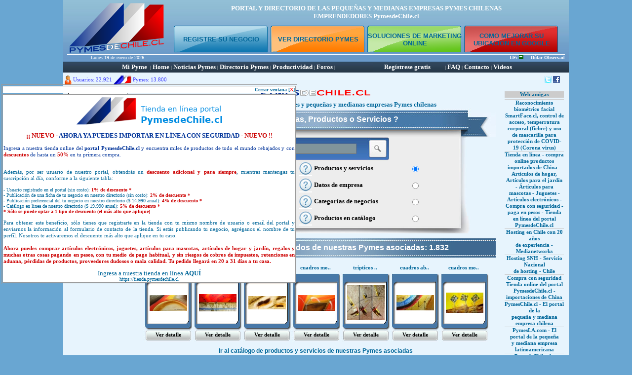

--- FILE ---
content_type: text/html
request_url: http://www.pymesdechile.cl/
body_size: 20373
content:

<!DOCTYPE HTML PUBLIC "-//W3C//DTD HTML 4.0 Transitional//EN">
<html>
<head>
<meta name="verify-v1" content="bneCNYh/MjmQyxMr5PuSWCw2+aUwJeRnTdtI5iMgzGo=" />
<title>Pymes de Chile portal y directorio internet de las pequeñas y medianas empresas chilenas - Emprendedores PymesdeChile.cl</title>
<meta http-equiv=Content-Type content="text/html; charset=iso-8859-1" />
<link rel="shortcut icon" href="http://www.pymesdechile.cl/favicon.ico">
<meta name="robots" content="index,follow">
<meta content="Copyright 2005 SNH" name=copyright>
<meta content="Fernando Barros" name=author>
<meta content="Fernando Barros" name=publisher>
<meta content=Santiago name=city>
<meta content=Chile name=country>
<meta content="" name=state>
<meta content=00 name=zipcode>
<meta name="keywords" content="portal directorio internet web de la las pequeña pequeñas y mediana medianas empresa empresas pyme pymes de chile chilena chilenas" />
<meta name="description" content="portal internet, directorio web de la pequeña y mediana empresa de chile, pymes de chile, pyme de chile, pyme chilena, pymes chilenas,  emprende emprender emprendedor emprendedores" />
<meta content="MSHTML 6.00.2800.1515" name=GENERATOR>
<style type="text/css">
<!--
.Estilo100 {color: #3938FE}
Layer1 {
	position:absolute;
	width:200px;
	height:115px;
	z-index:1;
	left: 855px;
	top: 193px;
}
.Estilo454 {
	FONT-SIZE: 10px; 
	FONT-FAMILY: Verdana, Arial, Helvetica, sans-serif;
}
.Estilo2Dos {
	FONT-WEIGHT: bold; 
	FONT-SIZE: 10px; 
	COLOR: #ffffff; 
	FONT-FAMILY: Verdana, Arial, Helvetica, sans-serif;
}
.style20 {
	FONT-WEIGHT: bold; 
	FONT-SIZE: 9px; 
	COLOR: #ffffff; 
	FONT-FAMILY: Arial, Helvetica, sans-serif;
}
.style28 {
	font-size: 9px; 
	font-family: Arial, Helvetica, sans-serif; 
	color: #0066ff;
}
.style29 {
	color: #0066FF
}
A:link    { COLOR: #006699 ; TEXT-DECORATION: none;}
A:visited { COLOR: #006699 ; TEXT-DECORATION: none;}
A:active  { COLOR: #006699 ; TEXT-DECORATION: none;}
a:hover   { COLOR: #999999 ; TEXT-DECORATION: none;}
p, td , small { font-family: Verdana; font-size: 10px; }
big {font-family: verdana; font-size: 11px; line-height:13px;} 
.h1 {font-family: verdana; font-size: 1pt; line-height:1pt;} 
.button {font-family: verdana; font-size: 10px; line-height:13px;} 
.Estilo1 {color: #FFFFFF}
.Estilo3 {
	color: #000000;
	font-weight: bold;
}
.Estilo118n {
	font-size: 18px; 
	font-family: Arial, Helvetica, sans-serif; 
	color: #2957AB;
	font-weight: bold;
}
.Estilo118 {
	font-size: 18px; 
	font-family: Arial, Helvetica, sans-serif; 
	color: #2957AB;
}
.Estilo116n {
	font-size: 16px; 
	font-family: Arial, Helvetica, sans-serif; 
	color: #2957AB;
	font-weight: bold;
}
.Estilo116 {
	font-size: 16px; 
	font-family: Arial, Helvetica, sans-serif; 
	color: #2957AB;
}
.Estilo114n {
	font-size: 14px; 
	font-family: Arial, Helvetica, sans-serif; 
	color: #2957AB;
	font-weight: bold;
}
.Estilo114 {
	font-size: 14px; 
	font-family: Arial, Helvetica, sans-serif; 
	color: #2957AB;
}
.Estilo114r {
	font-size: 14px; 
	font-family: Arial, Helvetica, sans-serif; 
	color: #FF0000;
	font-weight: bold;
}
.Estilo112n {
	font-size: 12px; 
	font-family: Arial, Helvetica, sans-serif; 
	color: #2957AB;
	font-weight: bold;
}
.Estilo112 {
	font-size: 12px; 
	font-family: Arial, Helvetica, sans-serif; 
	color: #2957AB;
}
.Estilo110n {
	font-size: 10px; 
	font-family: Arial, Helvetica, sans-serif; 
	color: #2957AB;
	font-weight: bold;
}
.Estilo110 {
	font-size: 10px; 
	font-family: Arial, Helvetica, sans-serif; 
	color: #2957AB;
}
.recuadros {padding-right: 2px; padding-left: 2px; padding-top: 2px; padding-bottom: 2px; position: absolute; background-color: #ffffff; color: #000000; border-style: solid; border-color: #cccccc; border-width: 1px; visibility: hidden; font-family: Verdana, Arial, Helvetica, sans-serif; font-size: 10px;}
.ancla {
position:relative;
visibility:visible;
background-color:#ffffff;
clip: rect(auto, 200, auto, auto);
top:inherit
}
.Formulario {font-family: Verdana, Arial, Helvetica, sans-serif; font-size:10px}
.Estilo1xxx {
color: #FFFFFF;
font-weight: bold;
font-family: Verdana, Arial, Helvetica, sans-serif;
font-size: 12px;
}
.Estilohome {font-size: 14px}
.Estilohome2 {font-size: 12px}
.Estilo2 {color: #999999}
.title_enlace{font-size:10px; text-decoration:none; color:#FFFFFF}
#topbar{
	position:absolute;
	width: 600px;
	height: 187px;
	padding: 170px;
	z-index: 100;
	top: 300px;
	left: -168px;
}
#topbar2{
	position:absolute;
	width: 450px;
	height: 370px;
	padding: 0px;
	z-index: 110;
	top: 220px;
	left: 450px;
}
-->
</style>
<!--<script type="text/javascript" src="swfobject.js"></script>-->
<script type='text/javascript' src='x_core.js'></script>
<script language="JavaScript" type="text/JavaScript">
<!--
<!--

//-->
function abrir_ventana(link,ancho,alto)
{ 
window.open(link, ancho,"status=no,resizable=no,toolbar=no,location=0,scrollbars=yes,menubar=0,width="+ancho+",height="+alto+",top=10 ,left=10");
}
function pop_up(link,ancho,alto)
{ 
window.open(link, ancho,"status=no,resizable=no,toolbar=no,location=0,scrollbars=no,menubar=0,width="+ancho+",height="+alto+",top=200 ,left=400");
}//-->
</script>
<script language="Javascript">
function imprSelec(nombre)
{
  var ficha = document.getElementById(nombre);
  var ventimp = window.open(' ', 'popimpr',"status=no,resizable=no,toolbar=no,location=0,scrollbars=no,menubar=0,width=0,height=0,top=0,left=0");
  ventimp.document.write( ficha.innerHTML );
  ventimp.document.close();
  ventimp.print( );
  ventimp.close();
} 
</script>
<script type='text/javascript'>
<!--
var empezar = false
var anclas = new Array ("ancla1","ancla2","ancla3","ancla4","ancla5","ancla6")
var capas = new Array("e1","e2","e3","e4","e5","e6")
var retardo 
var ocultar
function muestra(capa){
xShow(capa);
}
function oculta(capa){
xHide(capa);
}
function posiciona (){
for (i=0;i<capas.length;i++){
posx= xOffsetLeft(anclas[i])
posy= xOffsetTop (anclas[i])
xMoveTo(capas[i],posx+350,posy+343)
}
}
window.onload = function() {
posiciona()
empezar = true
}
window.onresize = function() {
posiciona()
}
function muestra_coloca(capa){
if (empezar){
for (i=0;i<capas.length;i++){
if (capas[i] != capa) xHide(capas[i])
}
clearTimeout(retardo)
xShow(capa)
}
}
function oculta_retarda(capa){
if (empezar){
ocultar =capa
clearTimeout(retardo)
retardo = setTimeout("xHide('" + ocultar + "')",200)
}
}
function muestra_retarda(ind){
if (empezar){
clearTimeout(retardo)
}
}
function MM_swapImgRestore() { //v3.0
var i,x,a=document.MM_sr; for(i=0;a&&i<a.length&&(x=a[i])&&x.oSrc;i++) x.src=x.oSrc;
}
function MM_preloadImages() { //v3.0
var d=document; if(d.images){ if(!d.MM_p) d.MM_p=new Array();
var i,j=d.MM_p.length,a=MM_preloadImages.arguments; for(i=0; i<a.length; i++)
if (a[i].indexOf("#")!=0){ d.MM_p[j]=new Image; d.MM_p[j++].src=a[i];}}
}
function MM_findObj(n, d) { //v4.01
var p,i,x;  if(!d) d=document; if((p=n.indexOf("?"))>0&&parent.frames.length) {
d=parent.frames[n.substring(p+1)].document; n=n.substring(0,p);}
if(!(x=d[n])&&d.all) x=d.all[n]; for (i=0;!x&&i<d.forms.length;i++) x=d.forms[i][n];
for(i=0;!x&&d.layers&&i<d.layers.length;i++) x=MM_findObj(n,d.layers[i].document);
if(!x && d.getElementById) x=d.getElementById(n); return x;
}
function MM_swapImage() { //v3.0
var i,j=0,x,a=MM_swapImage.arguments; document.MM_sr=new Array; for(i=0;i<(a.length-2);i+=3)
if ((x=MM_findObj(a[i]))!=null){document.MM_sr[j++]=x; if(!x.oSrc) x.oSrc=x.src; x.src=a[i+2];}
}
//-->
</script>
<script language="JavaScript" type="text/JavaScript">
<!--
function MM_reloadPage(init) {  //reloads the window if Nav4 resized
  if (init==true) with (navigator) {if ((appName=="Netscape")&&(parseInt(appVersion)==4)) {
    document.MM_pgW=innerWidth; document.MM_pgH=innerHeight; onresize=MM_reloadPage; }}
  else if (innerWidth!=document.MM_pgW || innerHeight!=document.MM_pgH) location.reload();
}
MM_reloadPage(true);
//-->
</script>
<script language="JavaScript" type="text/javascript">
<!--
	function openClose(id)
	{
		var obj = "";	

		// Check browser compatibility
		if(document.getElementById)
			obj = document.getElementById(id).style;
		else if(document.all)
			obj = document.all[id];
		else if(document.layers)
			obj = document.layers[id];
		else
			return 1;
			
		// Do the magic :)
		if(obj.display == "")
			obj.display = "none";
		else if(obj.display != "none")
			obj.display = "none";
		else
			obj.display = "block";
	}
//-->
</script>
<!-- CHELATON -->
<script type="text/javascript">

var persistclose = 1
var startX = 1
var startY = 1
var verticalpos="fromtop"

function iecompattest(){
return (document.compatMode && document.compatMode!="BackCompat")? document.documentElement : document.body
}

function get_cookie(Name) {
var search = Name + "="
var returnvalue = "";
if (document.cookie.length > 0) {
offset = document.cookie.indexOf(search)
if (offset != -1) {
offset += search.length
end = document.cookie.indexOf(";", offset);
if (end == -1) end = document.cookie.length;
returnvalue=unescape(document.cookie.substring(offset, end))
}
}
return returnvalue;
}

//if (persistclose)
//document.cookie="remainclosed=1"
//document.getElementById("topbar").style.visibility="hidden"
//}

//function staticbar(){
//	barheight=document.getElementById("topbar").offsetHeight
//	var ns = (navigator.appName.indexOf("Netscape") != -1) || window.opera;
//	var d = document;
//	function ml(id){
//		var el=d.getElementById(id);
//		if (!persistclose || persistclose && get_cookie("remainclosed")=="")
//		el.style.visibility="visible"
//		if(d.layers)el.style=el;
//		el.sP=function(x,y){this.style.right=x+"px";this.style.top=y+"px";};
//		el.x = startX;
//		if (verticalpos=="fromtop")
//		el.y = startY;
//		else{
//		el.y = ns ? pageYOffset + innerHeight : iecompattest().scrollTop + iecompattest().clientHeight;
//		el.y -= startY;
//		}
//		return el;
//	}
//	window.stayTopRight=function(){
//		if (verticalpos=="fromtop"){
//		var pY = ns ? pageYOffset : iecompattest().scrollTop;
//		ftlObj.y += (pY + startY - ftlObj.y)/8;
//		}
//		else{
//		var pY = ns ? pageYOffset + innerHeight - barheight: iecompattest().scrollTop + iecompattest().clientHeight - barheight;
//		ftlObj.y += (pY - startY - ftlObj.y)/8;
//		}
//		ftlObj.sP(ftlObj.x, ftlObj.y);
//		setTimeout("stayTopRight()", 10);
//	}
//	ftlObj = ml("topbar");
//	stayTopRight();
//}

//if (window.addEventListener)
//window.addEventListener("load", staticbar, false)
//else if (window.attachEvent)
//window.attachEvent("onload", staticbar)
//else if (document.getElementById)
//window.onload=staticbar

function confirmar ( mensaje ) { 
  return confirm( mensaje ); 
}
</script>
<meta name="google-site-verification" content="NmT6XIbhmpyJnBfv2xiVDNfdgAGiHlD-ytwpCZlMdI4" />
<!-- <meta name="google-translate-customization" content="98cc2e80112d04f6-70b5c9d7aed01531-gb556a5c516d708fa-f"></meta> -->
</head>
<body bottommargin="0" bgcolor="#69a6d2" topmargin="0">
<!-- Inicio script WESTERN UNION -->
<script type="text/javascript" src="http://www.medianetworks.cl/mediaclic/impresion.php?id=Mjg="></script>
<!-- Fin script -->
<table width=1024 border=0 align="center" cellpadding=0 cellspacing=0 bgcolor="#E7F4FD">
  <tr> 
    <td height="125" bgcolor="#69a6d2"> 
       
<table width="1024" height="110" border="0" cellpadding="0" cellspacing="0" background="images/fondo_sup.jpg">
  <tr> 
    <td width="8" rowspan="4" valign="middle">&nbsp;</td>
    <td width="204" rowspan="2" valign="middle"><img src="logo/logo_pymesdechile_png.png" alt="PORTAL Y DIRECTORIO DE LA PEQUE&Ntilde;AS Y MEDIANAS EMPRESAS PYMES CHILENAS - PymesdeChile.cl" width="200" height="110"></td>
    <td height="50" align="center" valign="middle"><strong><font color="#FFFFFF" size="2">PORTAL 
      Y DIRECTORIO DE LAS PEQUE&Ntilde;AS Y MEDIANAS EMPRESAS PYMES CHILENAS <br>
      EMPRENDEDORES PymesdeChile.cl </font></strong> </td>
    <td width="8" rowspan="4" valign="middle">&nbsp;</td>
  </tr>
  <tr>
    <td height="60" align="center" valign="bottom"> 
      <table width="780" height="60" border="0" cellpadding="0" cellspacing="0">
        <tr align="center" valign="middle"> 
          <td width="192" background="images/registrarse.png"><span class="Estilo1xxx"><font color="#FFFFFF" size="2"><strong><a href="registro.html">REGISTRE 
            SU NEGOCIO</a></strong></font></span></td>
          <td width="4">&nbsp;</td>
          <td width="192" background="images/directorio.png"><span class="Estilo1xxx"><font color="#FFFFFF" size="2"><strong><a href="comunidad.html">VER 
            DIRECTORIO PYMES</a></strong></font></span></td>
          <td width="4">&nbsp;</td>
          <td width="192" background="images/sitio.png"><span class="Estilo1xxx"><font color="#FFFFFF" size="2"><strong><a href="catalogo_web_gratis5.html">SOLUCIONES 
            DE MARKETING ONLINE</a></strong></font></span></td>
          <td width="4">&nbsp;</td>
          <td width="192" background="images/google.png"><span class="Estilo1xxx"><font color="#FFFFFF" size="2"><strong><a href="registro_9990.html">COMO 
            MEJORAR SU UBICACI&Oacute;N EN GOOGLE</a></strong></font></span></td>
        </tr>
      </table></td>
  </tr>
  <tr> 
    <td height="1" colspan="2" valign="middle" bgcolor="#FFFFFF"><img src="/images/spacer.gif" width="1" height="1"></td>
  </tr>
  <tr> 
    <td width="204" height="14" align="center" valign="top"><font color="#ffffff"> 
      <script language="JavaScript">
hoje = new Date()
dia = hoje.getDate()
dias = hoje.getDay()
mes = hoje.getMonth()
ano = hoje.getYear()
if (dia < 10)
dia = "0" + dia
if (ano < 2000)
ano = 1900 + ano
function NArray (n) 
{
this.length = n
}
NomeDiaWMOnline = new NArray(7)
NomeDiaWMOnline[0] = "Domingo"
NomeDiaWMOnline[1] = "Lunes"
NomeDiaWMOnline[2] = "Martes"
NomeDiaWMOnline[3] = "Miercoles"
NomeDiaWMOnline[4] = "Jueves"
NomeDiaWMOnline[5] = "Viernes"
NomeDiaWMOnline[6] = "Sabado"
NomeMesWMOnline = new NArray(12)
NomeMesWMOnline[0] = "enero"
NomeMesWMOnline[1] = "febrero"
NomeMesWMOnline[2] = "marzo"
NomeMesWMOnline[3] = "abril"
NomeMesWMOnline[4] = "mayo"
NomeMesWMOnline[5] = "junio"
NomeMesWMOnline[6] = "julio"
NomeMesWMOnline[7] = "agosto"
NomeMesWMOnline[8] = "septiembre"
NomeMesWMOnline[9] = "octubre"
NomeMesWMOnline[10] = "noviembre"
NomeMesWMOnline[11] = "diciembre"
document.write (NomeDiaWMOnline[dias] + " " + dia + " de " + NomeMesWMOnline[mes] + " de " + ano)
</script>
      </font></td>
    <td align="center" valign="top"> <marquee scrolldelay=8 scrollamount=2>
      
		<font color=ffffff><strong>UF:</strong> <img src='http://www.pymesdechile.cl/images/igual1.gif'>  &nbsp;&nbsp;&nbsp; <strong>Dólar Observado:</strong> <img src='http://www.pymesdechile.cl/images/igual1.gif'>  &nbsp;&nbsp;&nbsp; <strong>Dólar Acuerdo:</strong> <img src='http://www.pymesdechile.cl/images/igual1.gif'>  &nbsp;&nbsp;&nbsp;&nbsp; <strong>IPC:</strong> 
		Mar.2020: 0,33 %  &nbsp;&nbsp;Feb.2020: 0,45 %  &nbsp;&nbsp;Ene.2020: 0,56 %  &nbsp;&nbsp;      </marquee> </td>
  </tr>
</table>
    </td>
  </tr>
  <tr> 
    <td height="22" background="images/fondo_menu.jpg"> 
      <table width="950" height="22" border="0" align="center" cellpadding="0" cellspacing="0" style="border-collapse: collapse">
        <tr align="center"> 
                    <td width="590">&nbsp; 
            <a href='login.html#mipyme'><strong><font color='#FFFFFF' size='2'>Mi Pyme</font></strong></a>            &nbsp;<font color="#FFFFFF">|</font>&nbsp;<font size="2"><strong><a href="http://www.pymesdechile.cl"><font color="#FFFFFF">Home</font></a></strong></font>&nbsp;<font color="#FFFFFF">|</font>&nbsp;<font size="2"><strong><a href="noticias.html#noticias"><font color="#FFFFFF">Noticias 
            Pymes</font></a></strong></font>&nbsp;<font color="#FFFFFF">|</font>&nbsp;<font size="2"><strong><a href="comunidad.html#directorio"><font color="#FFFFFF">Directorio 
            Pymes</font></a></strong></font>&nbsp;<font color="#FFFFFF">|</font>&nbsp;<font size="2"><strong><a href="descargas.html"><font color="#FFFFFF">Productividad</font></a></strong></font>&nbsp;<font color="#FFFFFF">|</font>&nbsp;<font size="2"><strong><a href="foro.html"><font color="#FFFFFF">Foros</font></a></strong></font>&nbsp;<font color="#FFFFFF">|</font></td>
          <!-- <td bgcolor="#CCCCCC">&nbsp;<img src="http://www.pymesdechile.cl/images/arrow.gif" width="10" height="10"> 
                  <a href="bolsadetrabajo.html" class="Estilo1">Bolsa de Trabajo</a></td>
                <td bgcolor="#FFFFFF" class="Estilo1">&nbsp;<img src="http://www.pymesdechile.cl/images/arrow.gif" width="10" height="10"> 
                  <a href="remates.html">Remates Pymes </a></td> -->
          <!-- <td bgcolor="#FFFFFF" class="Estilo1"><a href="editorial.html">Editorial</a></td> -->
          <td width="140" background='http://www.pymesdechile.cl/images/parpadeo_b.gif'><strong><a href="registro.html"><font color="#FFFFFF" size="2">Reg&iacute;strese 
            gratis</font></a></strong></td>
          <td width="220" align="left">&nbsp;&nbsp;<font color="#FFFFFF">|</font>&nbsp;<font size="2"><strong><a href="faq.html"><font color="#FFFFFF">FAQ</font></a></strong></font>&nbsp;<font color="#FFFFFF">|</font>&nbsp;<font size="2"><strong><a href="contacto.html"><font color="#FFFFFF">Contacto</font></a></strong></font>&nbsp;<font color="#FFFFFF">|</font>&nbsp;<font size="2"><strong><a href="player"><font color="#FFFFFF">Videos</font></a></strong></font>&nbsp;</td>
          <!-- <td bgcolor="#FFFFFF" class="Estilo1">&nbsp;<img src="http://www.pymesdechile.cl/images/arrow.gif" width="10" height="10"><a href="modulos_tematicos.html"> 
                  M&oacute;dulos Tem&aacute;ticos</a></td>
                <td bgcolor="#CCCCCC" class="Estilo1">&nbsp;<img src="http://www.pymesdechile.cl/images/arrow.gif" width="10" height="10"><a href="webmail.html"> 
                  Oficina Virtual</a></td> -->
        </tr>
      </table></td>
  </tr>
  <tr> 
    <td height="27" align="right" valign="bottom"> 
      <table width="100%" border="0" cellpadding="0" cellspacing="0">
        <tr> 
          <td width="262" height="23" valign="middle"> <span class="Estilo454"><font color="#3333FF">&nbsp;<img src="/images/usuario.png" alt="Usuarios registrados en el portal PymesdeChile.cl" width="14" height="20" align="absmiddle"> 
            <big>Usuarios:
             22.921            </big></font></span><span class="Estilo454"><font color="#3333FF"><img src="/images/destacado.png" alt="Pymes registradas en el portal PymesdeChile.cl" width="36" height="18" align="absmiddle"></font></span><font color="#3333FF" class="Estilo454"> 
            <span class="Estilo454"><font color="#3333FF"><big>Pymes:</big></font></span>
             <big>13.800</big>            </font> </td>
          <td width="589" align="right"> 
		  <!-- Begin TranslateThis Button -->
		    <!-- <table width="140" height="23" border="0" align="right" cellpadding="0" cellspacing="0">
              <tr>
                <td height="8"><img src="http://www.pymesdechile.cl/traductor/transparente.gif" width="1" height="8"></td>
              </tr>
              <tr>
                <td height="15">
				<div id="translate-this"> <a style="width:140px;height:15px;display:block;" class="translate-this-button" href="http://www.pymesdechile.cl/"><img src="http://www.pymesdechile.cl/traductor/tt-btn1.png" alt="Traducir" width="140" height="15" border="0"></a> 
                  </div>
</td>
              </tr>
            </table> -->
            <!-- End TranslateThis Button -->
		  </td>
          <td width="192" align="right" valign="middle"><font color="#3333FF"><a href="https://twitter.com/PymesdeChileCL" target="_blank"><img src="/archivos_plantillas/imagenes/img_811100300.gif" alt="Portal PymesdeChile.cl en Twitter" width="14" height="14" border="0"></a> 
            <a href="https://www.facebook.com/PortalPymesdechile" target="_blank"><img src="/archivos_plantillas/imagenes/img_811100024.gif" alt="Portal PymesdeChile.cl en Facebook" width="14" height="14" border="0"></a> 
            &nbsp;&nbsp;            &nbsp;&nbsp;</font></td>
        </tr>
      </table></td>
  </tr>
  <tr> 
    <td> <table width=1024 border=0 cellpadding=0 cellspacing=0>
        <tr> 
          <td width="130" align="right" valign="top"> <br> <a href="javascript:abrir_ventana('video/video.php','640','520');"><img src="video/banerpyme.gif" alt="Portal y Guía virtual de la pequeña y mediana empresa chilena" width="120" height="79" border="0"></a> 
            <br> <br>
<!--<a class=style20 onClick="MM_openBrWindow('http://www.uoct.cl/uoct/camaras/index.jsp','camaras','width=775,height=350')" href="#" #?><img src="images/uoct.gif" alt="Portal y directorio internet de la peque&ntilde;a y mediana empresa chilena" width="120" height="79" border="0"></a> 
<br> <br>-->
<script async src="https://pagead2.googlesyndication.com/pagead/js/adsbygoogle.js"></script>
<!-- PymesdeChile.cl -->
<ins class="adsbygoogle"
     style="display:inline-block;width:120px;height:600px"
     data-ad-client="ca-pub-1096012324550749"
     data-ad-slot="7247627978"></ins>
<script>
(adsbygoogle = window.adsbygoogle || []).push({});
</script>
          </td>
          <td width=764 valign=top> <table width="764" border="0" align="center" cellpadding="0" cellspacing="0">
              <tr> 
                <td width="17" valign="top"> <br> </td>
                <td width="730" valign="top"> 
                  <style type="text/css">
<!--
.Estilo1 {
	color: #000000;
	font-weight: bold;
}
.Estilo2 {font-weight: bold}
-->
</style>
<script>
 function limpia(elemento)
 {
 elemento.value = "";
 }
 </script> 
<script>
function closebar(){
if (persistclose)
document.cookie="remainclosed=1"
document.getElementById("topbar").style.visibility="hidden"
}

function staticbar(){
	barheight=document.getElementById("topbar").offsetHeight
	var ns = (navigator.appName.indexOf("Netscape") != -1) || window.opera;
	var d = document;
	function ml(id){
		var el=d.getElementById(id);
		if (!persistclose || persistclose && get_cookie("remainclosed")=="")
		el.style.visibility="visible"
		if(d.layers)el.style=el;
		el.sP=function(x,y){this.style.right=x+"px";this.style.top=y+"px";};
		el.x = startX;
		if (verticalpos=="fromtop")
		el.y = startY;
		else{
		el.y = ns ? pageYOffset + innerHeight : iecompattest().scrollTop + iecompattest().clientHeight;
		el.y -= startY;
		}
		return el;
	}
	window.stayTopRight=function(){
		if (verticalpos=="fromtop"){
		var pY = ns ? pageYOffset : iecompattest().scrollTop;
		ftlObj.y += (pY + startY - ftlObj.y)/8;
		}
		else{
		var pY = ns ? pageYOffset + innerHeight - barheight: iecompattest().scrollTop + iecompattest().clientHeight - barheight;
		ftlObj.y += (pY - startY - ftlObj.y)/8;
		}
		ftlObj.sP(ftlObj.x, ftlObj.y);
		setTimeout("stayTopRight()", 10);
	}
	ftlObj = ml("topbar");
	stayTopRight();
}

if (window.addEventListener)
window.addEventListener("load", staticbar, false)
else if (window.attachEvent)
window.attachEvent("onload", staticbar)
else if (document.getElementById)
window.onload=staticbar
</script>
<div id="topbar">
<table border="1" bordercolor="#999999">
    <tr> 
      <td width="100%" align="right" bgcolor="#FFFFFF"> <a href="javascript:closebar();" style="text-decoration:none "><strong>Cerrar 
        ventana [<span class="Estilo2"><font color="#FF0000">X</font></span>]</strong></a> 
      </td>
    </tr>
    <tr> 
      <!-- <td bgcolor="#FFFFFF"><a href="http://www.pymesdechile.cl/registro_9990.html#google"> -->
	  <td bgcolor="#FFFFFF"><a href="https://tienda.pymesdechile.cl/tienda-en-linea-del-portal-pymesdechile-cl-compra-online-con-seguridad/">
	    <div align="center"><img src="/images/logo_pymesdechile_transparente_300_63.png" alt="Tienda en línea del portal PymesdeChile.cl - 
		Compra online con seguridad" width="300" height="63" border="0"></div>
		</br>
		<div align="center"><strong><font color="#CC0000" size="2">¡¡ NUEVO - </font><font color="#003399" size="2">
		AHORA YA PUEDES IMPORTAR EN LÍNEA CON SEGURIDAD</font><font color="#CC0000" size="2"> - NUEVO !!</font></strong></div>
		</br>
        <div align="justify"><big><font color="#003399">Ingresa a nuestra tienda online del <strong>portal PymesdeChile.cl </strong>
		  y encuentra miles de productos de todo el mundo rebajados y con </font><font color="#CC0000"><strong>descuentos </strong></font>
		  <font color="#003399">de hasta un </font><font color="#CC0000"><strong>50% </strong></font><font color="#003399">en tu primera compra.</font></big></div>
		  </br></br>
		  <div align="justify"><big>Además, por ser usuario de nuestro portal, obtendrás un 
		  <font color="#CC0000"><strong>descuento adicional y para siempre</strong></font>,
		  mientras mantengas tu suscripción al día, conforme a la siguiente tabla:</big></div>
		  </br>
		  - Usuario registrado en el portal (sin costo): <font color="#CC0000"><strong>1% de descuento *</strong></font></br>
		  - Publicación de una ficha de tu negocio en nuestro directorio (sin costo): <font color="#CC0000"><strong>2% de descuento *</strong></font></br>
		  - Publicación preferencial del tu negocio en nuestro directorio ($ 14.990 anual): <font color="#CC0000"><strong>4% de descuento *</strong></font></br>
		  - Catálogo en línea de nuestro directorio ($ 19.990 anual): <font color="#CC0000"><strong>5% de descuento *</strong></font></br>
		  <font color="#CC0000"><strong>* Sólo se puede optar a 1 tipo de descuento (el más alto que aplique)</strong></font>
		  </br>
		  </br>
		  <div align="justify"><big>Para obtener este beneficio, sólo tienes que registrarte en la tienda con tu mismo nombre de usuario o email 
		  del portal y enviarnos la información al formulario de contacto de la tienda. Si estás publicando tu negocio, agréganos el nombre de tu perfil. 
		  Nosotros te activaremos el descuento más alto que aplique en tu caso.
		  </br></br></big></div>
          <div align="justify"><big><font color="#cc0000"><strong>Ahora puedes comprar artículos electrónicos, juguetes, artículos para mascotas, 
		  artículos de hogar y jardín, regalos y muchas otras cosas pagando en pesos, con tu medio de pago habitual, y sin riesgos de cobros de impuestos, 
		  retenciones en aduana, pérdidas de productos, proveedores dudosos o mala calidad. Tu pedido llegará en 20 a 31 días a tu casa.</strong>
		  </font></big></div>
		   <br>
          <div align="center"><big><font size="2">Ingresa a nuestra tienda en línea <strong>AQUÍ</strong>
		  </br></font></big></div>
		  <div align="center">https://tienda.pymesdechile.cl</div>
        </a>
		</td>
    </tr>
	</table>
	</div>
<!-- <div id="topbar">
<table border="1" bordercolor="#999999">
    <tr> 
      <td colspan="4" align="right" bgcolor="#FFFFFF"> <a href="javascript:closebar();" style="text-decoration:none "><strong>Cerrar 
        ventana [<span class="Estilo2"><font color="#FF0000">X</font></span>]</strong></a> 
      </td>
    </tr>
    <tr align="center"> 
      <td colspan="4" bgcolor="#FFFFFF"><table width="100%" border="0" cellpadding="0" cellspacing="4" bgcolor="#9193F0">
          <tr align="center"> 
            <td colspan="4"><font color="#FFFFFF"><strong>AHORA EN SU WEB O FICHA 
              T&Eacute;CNICA</strong></font></td>
          </tr>
          <tr align="center"> 
            <td width="25%"><font color="#FFFFFF"><strong>Facebook</strong></font></td>
            <td width="35%"><font color="#FFFFFF"><strong>Mapa Google</strong></font></td>
            <td width="20%"><font color="#FFFFFF"><strong>Twitter</strong></font></td>
            <td width="20%"><font color="#FFFFFF"><strong>Video</strong></font></td>
          </tr>
          <tr align="center"> 
            <td><a href="/registro_9990.html#facebook"><img src="/images/facebook_act.png" alt="Facebook" width="18" height="18" border="0"></a></td>
            <td><a href="/registro_9990.html#mapa"><img src="/images/google_maps_act.png" alt="Mapa Google" width="18" height="18" border="0"></a></td>
            <td><a href="/registro_9990.html#twitter"><img src="/images/twitter_act.png" alt="Twitter" width="18" height="18" border="0"></a></td>
            <td><a href="/registro_9990.html#video"><img src="/images/video_act.png" alt="Video" width="18" height="18" border="0"></a></td>
          </tr>
        </table></td>
    </tr>
    <tr> 
      <td colspan="4" align="right" bgcolor="#FFFFFF"><div align="center"><strong><font size="2">Mejore 
          la posici&oacute;n de su sitio web en <font color="#003399">G</font><font color="#CC0000">o</font><font color="#CCCC33">o</font><font color="#003399">g</font><font color="#339933">l</font><font color="#CC0000">e</font> 
          por $ 14.990 anual</font></strong></div></td>
    </tr>
    <tr> 
      <td colspan="4" bgcolor="#FFFFFF"> <div align="center"><a href="/registro_9990.html"><img src="/images/web_en_pymesdechile_animado.gif" alt="Mejore la posición de su sitio web en Google" width="250" height="150" border="0"></a></div></td>
    </tr>
    <tr align="center" valign="middle"> 
      <td colspan="4"><img src="/images/nuevo2.gif" width="32" height="9" border="0" align="absmiddle"><br> 
        <a href="/registro_9990.html#4"><img src="/images/video.png" alt="Video en su web y/o ficha técnica" border="0"></a></td>
    </tr>
    <tr> 
      <td colspan="4" bgcolor="#FFCC00"> <div align="center"><strong><font color="#003399"><a href="/registro_9990.html#casos">CASOS 
          EXITOSOS</a></font><a href="/registro_9990.html#casos"><br>
          <font color="#FF0000">&iquest; QU&Eacute; DICEN NUESTROS CLIENTES ?</font></a></strong></div></td>
    </tr>
    <tr align="center" valign="middle"> 
      <td width="25%"> <div align="center"><a href="/registro_9990.html#Editorial_Acf"><img src="/images/Aurelio_Castro_chica.jpg" alt="Aurelio Castro - Editorial ACF" width="48" height="41" border="0"></a></div></td>
      <td width="25%"> <div align="center"><a href="/registro_9990.html#Cuadros_Modernos"><img src="/images/Hector_Berceruelo_chica.jpg" alt="Héctor Berceruelo - Cuadros Modernos" width="48" height="41" border="0"></a></div></td>
      <td width="25%"> <div align="center"><a href="/registro_9990.html#Perfumes_y_Aromas_Chile"><img src="/images/Marcela_Valenzuela_chica.jpg" alt="Marcela Valenzuela - Perfumes y Aromas Chile" width="48" height="41" border="0"></a></div></td>
      <td width="25%"><a href="/registro_9990.html#Cerveza_Leyenda"><img src="/images/leyenda_chica.jpg" alt="Loreto Cruz y Cecilia Arteaga - Cerveza Leyenda" width="48" height="41" border="0"></a></td>
    </tr>
  </table>
</div> -->
<table width="730" border="0" align="center" cellpadding="0" cellspacing="0">
  <tr> 
    <td width="730" align="center" valign="top"><img src="images/hom.png" alt="Portal y Guía virtual de la pequeña y mediana empresa chilena" width="240" height="30"><br> 
      <strong><font size="2"><font color="#006699">Portal y directorio de emprendedores 
      y peque&ntilde;as y medianas empresas Pymes chilenas</font></font></strong> 
      <form name="form1" method="post" action="resultados_busqueda.html">
        <table width="730" height="58" border="0" align="center" cellpadding="0" cellspacing="0" background="images/buscador_tit2.jpg">
          <tr> 
            <td height="10">&nbsp;</td>
          </tr>
          <tr> 
            <td align="center" valign="middle"><span class="Estilo1xxx"><font size="3"><strong>&iquest; 
              Busca Empresas, Productos o Servicios ?</strong></font></span></td>
          </tr>
          <tr> 
            <td height="25">&nbsp;</td>
          </tr>
        </table>
        <table width="730" border="0" align="center" cellpadding="0" cellspacing="0">
          <tr> 
            <td width="72" height="47" background="images/buscador_buscar_izq.jpg">&nbsp;</td>
            <td width="139" bgcolor="#ededed">&nbsp;</td>
            <td width="259" background="images/buscador_buscar_izq1.jpg"> <div align="center"> 
                <strong> 
                <input name="palabra" type="text" class="Formulario" style="BACKGROUND-color: #81949B; color: #FFFFFF; BORDER-BOTTOM-STYLE: solid; BORDER-LEFT-STYLE: solid; BORDER-RIGHT-STYLE: solid; BORDER-TOP-STYLE: solid;
													border-top-width: 1px; 
													border-right-width: 1px; 
													border-bottom-width: 1px; 
													border-left-width: 1px; 
													FONT-FAMILY: verdana; Arial; FONT-SIZE: 11pt" value="Buscar" size="25" maxlength="50"onclick="javascript: limpia(this);">
                </strong> </div></td>
            <td width="44" align="center" valign="middle"><input name="Buscar" type="image" src="images/buscador_buscar_der1.jpg" alt="Buscar" width="44" height="47"></td>
            <td width="142" bgcolor="#ededed">&nbsp;</td>
            <td width="74" background="images/buscador_buscar_der.jpg">&nbsp;</td>
          </tr>
        </table>
        <table width="730" border="0" align="center" cellpadding="0" cellspacing="0">
          <tr> 
            <td width="72" height="148" rowspan="5" background="images/buscador2_izq.jpg">&nbsp;</td>
            <td width="260" height="134" rowspan="4" align="center" valign="middle" bgcolor="#ededed"> 
              <div align="center"> 
                <table width="260" border="0" cellpadding="0" cellspacing="0">
                  <tr> 
                    <td rowspan="3">&nbsp;</td>
                    <td height="60" align="center" background="images/directorio_invertido.png"><span class="Estilo1xxx"><font color="#FFFFFF" size="2"><strong><a href="http://www.pymesdechile.cl/comunidad.html">VER 
                      DIRECTORIO PYMES </a></strong></font></span></td>
                    <td rowspan="3">&nbsp;</td>
                  </tr>
                  <tr> 
                    <td height="14"><img src="/images/spacer.gif" width="1" height="5"></td>
                  </tr>
                  <tr> 
                    <td width="192" height="60" align="center" background="images/registrarse.png"><span class="Estilo1xxx"><font color="#FFFFFF" size="2"><strong><a href="http://www.pymesdechile.cl/registro_9990.html">REGISTRE 
                      SU NEGOCIO</a></strong></font></span></td>
                  </tr>
                </table>
              </div></td>
            <td width="30" valign="middle" bgcolor="#ededed"><a href='#' class='ancla' onMouseOver="muestra_coloca('e1')" onMouseOut="oculta_retarda('e1')"><img src="images/interroga.jpg" alt="Informaci&oacute;n del buscador" width="26" height="27" border="0" borde="0"></a></td>
            <td valign="middle" bgcolor="#ededed"><font size="2"><strong>Productos 
              y servicios</strong></font></td>
            <td width="100" valign="middle" bgcolor="#ededed"> <input name="en" type="radio" value="sitios" checked > 
            </td>
            <td width="74" rowspan="5" background="images/buscador2_der.jpg">&nbsp;</td>
          </tr>
          <tr> 
            <td valign="middle" bgcolor="#ededed"><a href='#' class='ancla' onMouseOver="muestra_coloca('e2')" onMouseOut="oculta_retarda('e2')"><img src="images/interroga.jpg" alt="Informaci&oacute;n del buscador" width="26" height="27" border="0" borde="0"></a></td>
            <td valign="middle" bgcolor="#ededed"><font size="2"><strong>Datos 
              de empresa</strong></font></td>
            <td valign="middle" bgcolor="#ededed"><input name="en" type="radio" value="empresa"></td>
          </tr>
          <tr> 
            <td valign="middle" bgcolor="#ededed"><a href='#' class='ancla' onMouseOver="muestra_coloca('e3')" onMouseOut="oculta_retarda('e3')"><img src="images/interroga.jpg" alt="Informaci&oacute;n del buscador" width="26" height="27" border="0" borde="0"></a></td>
            <td valign="middle" bgcolor="#ededed"><font size="2"><strong>Categor&iacute;as 
              de negocios</strong></font></td>
            <td valign="middle" bgcolor="#ededed"><input name="en" type="radio" value="comuni"></td>
          </tr>
          <tr> 
            <td valign="middle" bgcolor="#ededed"><a href='#' class='ancla' onMouseOver="muestra_coloca('e4')" onMouseOut="oculta_retarda('e4')"><img src="images/interroga.jpg" alt="Informaci&oacute;n del buscador" width="26" height="27" border="0" borde="0"></a></td>
            <td valign="middle" bgcolor="#ededed"><font size="2"><strong>Productos 
              en cat&aacute;logo</strong></font></td>
            <td valign="middle" bgcolor="#ededed"><input name="en" type="radio" value="catalogo"></td>
          </tr>
          <tr> 
            <td height="14" colspan="4" background="images/buscador2_inf.jpg">&nbsp;</td>
          </tr>
        </table>
      </form>
      <table width="730" height="39" border="0" cellpadding="0" cellspacing="0" background="images/otros_tit.jpg">
        <tr> 
          <td align="center"><span class="Estilo1xxx"><font size="3"> 
                        Productos y servicios destacados de nuestras Pymes asociadas: <strong><font color="#FFFFFF"> 
            1.832            </font></strong></font></span></td>
        </tr>
      </table>
      <br> 
      <table height="159" border="0" align="center" cellpadding="0" cellspacing="0" bordercolor="#000000" style='border-collapse: collapse'>
        <tr> 
          <td valign=top> 
            <table width='100' height='159' border='0' align=center cellpadding='0' cellspacing='0'>
  <tr>
    <td height='20' align='center' valign='middle' bgcolor='#e7f4fd'> <span style='font-family:verdana; font-size:9px'><a target=_blank href='cuadrosmodernos/display_producto.php&id_producto=8043'><b><big>cuadros mo..</big></b></a></span></td>
  </tr>
<tr>
          <td valign='middle' width='100' height='139' align='center'>
<table width='99' height='139' border='0' align='center' cellpadding='0' cellspacing='0' background='catalogo/iconos/base_para_foto_home.jpg'>
              <tr> 
                <td width='1' height='139' rowspan='3'>&nbsp;</td>
                <td width='97' height='10' align='center'>&nbsp;</td>
              </tr>
              <tr> 
                <td align='center' valign='middle' height='100'><a target=_blank href='cuadrosmodernos/display_producto.php&id_producto=8043'><img src='thumb.php?img=catalogo/images/20110331_Thu163324.jpg&w=76&h=76&mode=0' border=0 align='middle' alt='cuadros modernos 140x60 codigo 806 bastidor de 3 cms. ( VENDIDO )'></a>
  </td></tr><tr><td height='29' align='center' valign='middle'>
<span style='font-family:verdana; font-size:11px'><a target=_blank href='cuadrosmodernos/display_producto.php&id_producto=8043'><b><big><font color='#000000'>Ver detalle</font></big></b></a></span>
                            </td></tr></table></td>
        </tr>
      </table> </td>
  <td valign=top><table width='100' height='159' border='0' align=center cellpadding='0' cellspacing='0'>
  <tr>
    <td height='20' align='center' valign='middle' bgcolor='#e7f4fd'> <span style='font-family:verdana; font-size:9px'><a target=_blank href='cuadrosmodernos/display_producto.php&id_producto=6887'><b><big>cuadros mo..</big></b></a></span></td>
  </tr>
<tr>
          <td valign='middle' width='100' height='139' align='center'>
<table width='99' height='139' border='0' align='center' cellpadding='0' cellspacing='0' background='catalogo/iconos/base_para_foto_home.jpg'>
              <tr> 
                <td width='1' height='139' rowspan='3'>&nbsp;</td>
                <td width='97' height='10' align='center'>&nbsp;</td>
              </tr>
              <tr> 
                <td align='center' valign='middle' height='100'><a target=_blank href='cuadrosmodernos/display_producto.php&id_producto=6887'><img src='thumb.php?img=catalogo/images/20101017_Sun130803.jpg&w=76&h=76&mode=0' border=0 align='middle' alt='cuadros modernos 170x80 codigo 455 bastidor de 4 cms. ( VENDIDO )'></a>
  </td></tr><tr><td height='29' align='center' valign='middle'>
<span style='font-family:verdana; font-size:11px'><a target=_blank href='cuadrosmodernos/display_producto.php&id_producto=6887'><b><big><font color='#000000'>Ver detalle</font></big></b></a></span>
                            </td></tr></table></td>
        </tr>
      </table> </td>
  <td valign=top><table width='100' height='159' border='0' align=center cellpadding='0' cellspacing='0'>
  <tr>
    <td height='20' align='center' valign='middle' bgcolor='#e7f4fd'> <span style='font-family:verdana; font-size:9px'><a target=_blank href='cuadrosmodernos/display_producto.php&id_producto=10133'><b><big>cuadros ab..</big></b></a></span></td>
  </tr>
<tr>
          <td valign='middle' width='100' height='139' align='center'>
<table width='99' height='139' border='0' align='center' cellpadding='0' cellspacing='0' background='catalogo/iconos/base_para_foto_home.jpg'>
              <tr> 
                <td width='1' height='139' rowspan='3'>&nbsp;</td>
                <td width='97' height='10' align='center'>&nbsp;</td>
              </tr>
              <tr> 
                <td align='center' valign='middle' height='100'><a target=_blank href='cuadrosmodernos/display_producto.php&id_producto=10133'><img src='thumb.php?img=catalogo/images/20120417_Tue115829.jpg&w=76&h=76&mode=0' border=0 align='middle' alt='cuadros abstractos 130x50 codigo 1415 bastidor de 3 cms. ( VENDIDO )'></a>
  </td></tr><tr><td height='29' align='center' valign='middle'>
<span style='font-family:verdana; font-size:11px'><a target=_blank href='cuadrosmodernos/display_producto.php&id_producto=10133'><b><big><font color='#000000'>Ver detalle</font></big></b></a></span>
                            </td></tr></table></td>
        </tr>
      </table> </td>
  <td valign=top><table width='100' height='159' border='0' align=center cellpadding='0' cellspacing='0'>
  <tr>
    <td height='20' align='center' valign='middle' bgcolor='#e7f4fd'> <span style='font-family:verdana; font-size:9px'><a target=_blank href='cuadrosmodernos/display_producto.php&id_producto=9649'><b><big>cuadros mo..</big></b></a></span></td>
  </tr>
<tr>
          <td valign='middle' width='100' height='139' align='center'>
<table width='99' height='139' border='0' align='center' cellpadding='0' cellspacing='0' background='catalogo/iconos/base_para_foto_home.jpg'>
              <tr> 
                <td width='1' height='139' rowspan='3'>&nbsp;</td>
                <td width='97' height='10' align='center'>&nbsp;</td>
              </tr>
              <tr> 
                <td align='center' valign='middle' height='100'><a target=_blank href='cuadrosmodernos/display_producto.php&id_producto=9649'><img src='thumb.php?img=catalogo/images/20111216_Fri165159.jpg&w=76&h=76&mode=0' border=0 align='middle' alt='cuadros modernos 140x60 codigo 1258 bastidor de 3 cms. ( VENDIDO )'></a>
  </td></tr><tr><td height='29' align='center' valign='middle'>
<span style='font-family:verdana; font-size:11px'><a target=_blank href='cuadrosmodernos/display_producto.php&id_producto=9649'><b><big><font color='#000000'>Ver detalle</font></big></b></a></span>
                            </td></tr></table></td>
        </tr>
      </table> </td>
  <td valign=top><table width='100' height='159' border='0' align=center cellpadding='0' cellspacing='0'>
  <tr>
    <td height='20' align='center' valign='middle' bgcolor='#e7f4fd'> <span style='font-family:verdana; font-size:9px'><a target=_blank href='cuadrosmodernos/display_producto.php&id_producto=3177'><b><big>tripticos ..</big></b></a></span></td>
  </tr>
<tr>
          <td valign='middle' width='100' height='139' align='center'>
<table width='99' height='139' border='0' align='center' cellpadding='0' cellspacing='0' background='catalogo/iconos/base_para_foto_home.jpg'>
              <tr> 
                <td width='1' height='139' rowspan='3'>&nbsp;</td>
                <td width='97' height='10' align='center'>&nbsp;</td>
              </tr>
              <tr> 
                <td align='center' valign='middle' height='100'><a target=_blank href='cuadrosmodernos/display_producto.php&id_producto=3177'><img src='thumb.php?img=catalogo/images/20091204_Fri172740.jpg&w=76&h=76&mode=0' border=0 align='middle' alt='tripticos texturados 75x70 codigo 67 ( VENDIDO)'></a>
  </td></tr><tr><td height='29' align='center' valign='middle'>
<span style='font-family:verdana; font-size:11px'><a target=_blank href='cuadrosmodernos/display_producto.php&id_producto=3177'><b><big><font color='#000000'>Ver detalle</font></big></b></a></span>
                            </td></tr></table></td>
        </tr>
      </table> </td>
  <td valign=top><table width='100' height='159' border='0' align=center cellpadding='0' cellspacing='0'>
  <tr>
    <td height='20' align='center' valign='middle' bgcolor='#e7f4fd'> <span style='font-family:verdana; font-size:9px'><a target=_blank href='cuadrosmodernos/display_producto.php&id_producto=7361'><b><big>cuadros ab..</big></b></a></span></td>
  </tr>
<tr>
          <td valign='middle' width='100' height='139' align='center'>
<table width='99' height='139' border='0' align='center' cellpadding='0' cellspacing='0' background='catalogo/iconos/base_para_foto_home.jpg'>
              <tr> 
                <td width='1' height='139' rowspan='3'>&nbsp;</td>
                <td width='97' height='10' align='center'>&nbsp;</td>
              </tr>
              <tr> 
                <td align='center' valign='middle' height='100'><a target=_blank href='cuadrosmodernos/display_producto.php&id_producto=7361'><img src='thumb.php?img=catalogo/images/20101129_Mon185748.jpg&w=76&h=76&mode=0' border=0 align='middle' alt='cuadros abstractos 140x60 codigo 535 bastidor de 4 cms. ( VENDIDO )'></a>
  </td></tr><tr><td height='29' align='center' valign='middle'>
<span style='font-family:verdana; font-size:11px'><a target=_blank href='cuadrosmodernos/display_producto.php&id_producto=7361'><b><big><font color='#000000'>Ver detalle</font></big></b></a></span>
                            </td></tr></table></td>
        </tr>
      </table> </td>
  <td valign=top><table width='100' height='159' border='0' align=center cellpadding='0' cellspacing='0'>
  <tr>
    <td height='20' align='center' valign='middle' bgcolor='#e7f4fd'> <span style='font-family:verdana; font-size:9px'><a target=_blank href='cuadrosmodernos/display_producto.php&id_producto=11926'><b><big>cuadros mo..</big></b></a></span></td>
  </tr>
<tr>
          <td valign='middle' width='100' height='139' align='center'>
<table width='99' height='139' border='0' align='center' cellpadding='0' cellspacing='0' background='catalogo/iconos/base_para_foto_home.jpg'>
              <tr> 
                <td width='1' height='139' rowspan='3'>&nbsp;</td>
                <td width='97' height='10' align='center'>&nbsp;</td>
              </tr>
              <tr> 
                <td align='center' valign='middle' height='100'><a target=_blank href='cuadrosmodernos/display_producto.php&id_producto=11926'><img src='thumb.php?img=catalogo/images/20130905_Thu140907.jpg&w=76&h=76&mode=0' border=0 align='middle' alt='cuadros modernos &quot; flores 150x80 codigo 2034 vendido'></a>
  </td></tr><tr><td height='29' align='center' valign='middle'>
<span style='font-family:verdana; font-size:11px'><a target=_blank href='cuadrosmodernos/display_producto.php&id_producto=11926'><b><big><font color='#000000'>Ver detalle</font></big></b></a></span>
                            </td></tr></table></td>
        </tr>
      </table> </td>
  </tr>      </table>
      <br> <font color="#406B95" size="3" class="Estilo1xxx"><strong><a href="productos.html">Ir 
      al cat&aacute;logo de productos y servicios de nuestras Pymes asociadas</a></strong></font> 
      <br> <br> 
      <table width="730" height="39" border="0" cellpadding="0" cellspacing="0" background="images/otros_tit.jpg">
        <tr> 
          <td align="center" valign="middle"><span class="Estilo1xxx"><font size="3">Pymes 
            destacadas <font color="#CCCCCC">(Pymes total: 13.800)</font> 
            </font></span></td>
        </tr>
      </table>
      <br> 
	  <table width="730" height="132" border="0" align="center" cellpadding="0" cellspacing="0">
        <tr> 
          <td width="364" align="left" valign="top">
            <table border='0' cellpadding='0' cellspacing='0'><tr><td><table width='360' border='0' align='center' cellpadding='0' cellspacing='0'><tr><td height='32' valign='middle' background='images/pymes_tit.jpg'><img src=images/flecha_pyme.png alt='Publicaci&oacute;n destacada'>
<strong><font color='#ffffff'><font-size='5px'>consultorespyme</font></font></strong>&nbsp;<a href='http://www.pymesdechile.cl/consultorespyme' target=_blank><img src=images/www.png alt='Ver sitio web' border=0></a>&nbsp;<a href="http://www.pymesdechile.cl/ficha_consultorespyme.html" target='_blank'><img src=images/ficha.png alt='Ver ficha técnica' border=0></a>&nbsp;<a href="http://www.pymesdechile.cl/ficha_consultorespyme.html" target='_blank'><img src=images/google_maps_act.png alt='Mapa Google activo' border='0'></a>&nbsp;<img src=images/twitter_no.png alt='Sin Twitter' border='0'>&nbsp;<a href="http://www.pymesdechile.cl/ficha_consultorespyme.html" target='_blank'><img src=images/facebook_act.png alt='Facebook activo' border='0'></a>&nbsp;<img src=images/video_no.png alt='Sin video' border='0'></td></tr></table></td></tr><tr><td>
<table width='354' height='100' border='0' align='center' cellpadding='0' cellspacing='0' background='/images/fondo_pyme.png'>
  <tr> 
    <td width='5'><img src='/images/spacer.gif' width='10' height='5'></td>
    <td width='344' valign='top'>
<div align=justify><big>servicios de apoyo, asesoría y capacitación para potenciar su empresa - asesoría técnica - opción a financiamiento corfo y subvenciones gubernamentales de apoyo a las pymes sercotec-fosis</big></div>
</td>
    <td width='5'><img src='/images/spacer.gif' width='10' height='5'></td>
  </tr>
</table>
</td></tr><img src='/images/spacer.gif' width='10' height='2'><td></tr>
</td></tr></table>
<table border='0' cellpadding='0' cellspacing='0'><tr><td><table width='360' border='0' align='center' cellpadding='0' cellspacing='0'><tr><td height='32' valign='middle' background='images/pymes_tit.jpg'><img src=images/flecha_pyme.png alt='Publicaci&oacute;n destacada'>
<strong><font color='#ffffff'><font-size='5px'>cuadrosmodernos</font></font></strong>&nbsp;<a href='http://www.pymesdechile.cl/cuadrosmodernos' target=_blank><img src=images/www.png alt='Ver sitio web' border=0></a>&nbsp;<a href="http://www.pymesdechile.cl/ficha_cuadrosmodernos.html" target='_blank'><img src=images/ficha.png alt='Ver ficha técnica' border=0></a>&nbsp;<a href="http://www.pymesdechile.cl/ficha_cuadrosmodernos.html" target='_blank'><img src=images/google_maps_act.png alt='Mapa Google activo' border='0'></a>&nbsp;<a href="http://www.pymesdechile.cl/ficha_cuadrosmodernos.html" target='_blank'><img src=images/twitter_act.png alt='Twitter activo' border='0'></a>&nbsp;<a href="http://www.pymesdechile.cl/ficha_cuadrosmodernos.html" target='_blank'><img src=images/facebook_act.png alt='Facebook activo' border='0'></a>&nbsp;<a href="http://www.pymesdechile.cl/ficha_cuadrosmodernos.html" target='_blank'><img src=images/video_act.png alt='Video activo' border='0'></a></td></tr></table></td></tr><tr><td>
<table width='354' height='100' border='0' align='center' cellpadding='0' cellspacing='0' background='/images/fondo_pyme.png'>
  <tr> 
    <td width='5'><img src='/images/spacer.gif' width='10' height='5'></td>
    <td width='344' valign='top'>
<div align=justify><big>venta de cuadros| cuadros modernos|cuadros abstractos |cuadros directo con el pintor|cuadros para oficinas |cuadros para hoteles al mejor precio en chile | venta de cuadros abstractos,cuadros abstractos,cuadros decorativos |cuadros envio a regiones|cuadros modernos hector martinez berceruelo. cuadro..</big></div>
</td>
    <td width='5'><img src='/images/spacer.gif' width='10' height='5'></td>
  </tr>
</table>
</td></tr><img src='/images/spacer.gif' width='10' height='2'><td></tr>
</td></tr></table>
<table border='0' cellpadding='0' cellspacing='0'><tr><td><table width='360' border='0' align='center' cellpadding='0' cellspacing='0'><tr><td height='32' valign='middle' background='images/pymes_tit.jpg'><img src=images/flecha_pyme.png alt='Publicaci&oacute;n destacada'>
<strong><font color='#ffffff'><font-size='5px'>acontasur</font></font></strong>&nbsp;<a href='http://www.pymesdechile.cl/acontasur' target=_blank><img src=images/www.png alt='Ver sitio web' border=0></a>&nbsp;<a href="http://www.pymesdechile.cl/ficha_acontasur.html" target='_blank'><img src=images/ficha.png alt='Ver ficha técnica' border=0></a>&nbsp;<img src=images/google_maps_no.png alt='Sin mapa Google' border='0'>&nbsp;<img src=images/twitter_no.png alt='Sin Twitter' border='0'>&nbsp;<img src=images/facebook_no.png alt='Sin Facebook' border='0'>&nbsp;<img src=images/video_no.png alt='Sin video' border='0'></td></tr></table></td></tr><tr><td>
<table width='354' height='100' border='0' align='center' cellpadding='0' cellspacing='0' background='/images/fondo_pyme.png'>
  <tr> 
    <td width='5'><img src='/images/spacer.gif' width='10' height='5'></td>
    <td width='344' valign='top'>
<div align=justify><big>asesoría permanente
esta modalidad está orientada a empresas y organizaciones que efectúen el proceso completo de la información en sus oficinas, con personal capacitado y el equipamiento necesario. nuestra empresa se encarga de verificar el correcto registro de transacciones, revisión de estados f..</big></div>
</td>
    <td width='5'><img src='/images/spacer.gif' width='10' height='5'></td>
  </tr>
</table>
</td></tr><img src='/images/spacer.gif' width='10' height='2'><td></tr>
</td></tr></table>
          </td>
          <td width="2"><img src="/images/spacer.gif" width="2" height="10"></td>
          <td width="364" align="right" valign="top"> 
            <table border='0' cellpadding='0' cellspacing='0'><tr><td><table width='360' align='Center' border='0' cellpadding='0' cellspacing='0'><tr><td height='32' valign='middle' background='images/pymes_tit.jpg'><img src=images/flecha_pyme.png alt='Publicaci&oacute;n destacada'>
<strong><font color='#ffffff'><font-size='8px'>consultorespyme</font></font></strong>&nbsp;<a href='http://www.pymesdechile.cl/consultorespyme' target=_blank><img src=images/www.png alt='Ver sitio web' border=0></a>&nbsp;<a href="http://www.pymesdechile.cl/ficha_consultorespyme.html" target='_blank'><img src=images/ficha.png alt='Ver ficha técnica' border=0></a>&nbsp;<a href="http://www.pymesdechile.cl/ficha_consultorespyme.html" target='_blank'><img src=images/google_maps_act.png alt='Mapa Google activo' border='0'></a>&nbsp;<img src=images/twitter_no.png alt='Sin Twitter' border='0'>&nbsp;<a href="http://www.pymesdechile.cl/ficha_consultorespyme.html" target='_blank'><img src=images/facebook_act.png alt='Facebook activo' border='0'></a>&nbsp;<img src=images/video_no.png alt='Sin video' border='0'></td></tr></table></td></tr><tr><td>
<table width='354' height='100' border='0' align='center' cellpadding='0' cellspacing='0' background='/images/fondo_pyme.png'>
  <tr> 
    <td width='5'><img src='/images/spacer.gif' width='10' height='5'></td>
    <td width='344' valign='top'>
<div align=justify><big>servicios de apoyo, asesoría y capacitación para potenciar su empresa - asesoría técnica - opción a financiamiento corfo y subvenciones gubernamentales de apoyo a las pymes sercotec-fosis</big></div>
</td>
    <td width='5'><img src='/images/spacer.gif' width='10' height='5'></td>
  </tr>
</table>
</td></tr><img src='/images/spacer.gif' width='10' height='2'><td></tr>
</td></tr></table>
<table border='0' cellpadding='0' cellspacing='0'><tr><td><table width='360' align='Center' border='0' cellpadding='0' cellspacing='0'><tr><td height='32' valign='middle' background='images/pymes_tit.jpg'><img src=images/flecha_pyme.png alt='Publicaci&oacute;n destacada'>
<strong><font color='#ffffff'><font-size='8px'>acontasur</font></font></strong>&nbsp;<a href='http://www.pymesdechile.cl/acontasur' target=_blank><img src=images/www.png alt='Ver sitio web' border=0></a>&nbsp;<a href="http://www.pymesdechile.cl/ficha_acontasur.html" target='_blank'><img src=images/ficha.png alt='Ver ficha técnica' border=0></a>&nbsp;<img src=images/google_maps_no.png alt='Sin mapa Google' border='0'>&nbsp;<img src=images/twitter_no.png alt='Sin Twitter' border='0'>&nbsp;<img src=images/facebook_no.png alt='Sin Facebook' border='0'>&nbsp;<img src=images/video_no.png alt='Sin video' border='0'></td></tr></table></td></tr><tr><td>
<table width='354' height='100' border='0' align='center' cellpadding='0' cellspacing='0' background='/images/fondo_pyme.png'>
  <tr> 
    <td width='5'><img src='/images/spacer.gif' width='10' height='5'></td>
    <td width='344' valign='top'>
<div align=justify><big>asesoría permanente
esta modalidad está orientada a empresas y organizaciones que efectúen el proceso completo de la información en sus oficinas, con personal capacitado y el equipamiento necesario. nuestra empresa se encarga de verificar el correcto registro de transacciones, revisión de estados f..</big></div>
</td>
    <td width='5'><img src='/images/spacer.gif' width='10' height='5'></td>
  </tr>
</table>
</td></tr><img src='/images/spacer.gif' width='10' height='2'><td></tr>
</td></tr></table>
          </td>
  </tr>
</table>
      <br> 
      <table width="730" height="39" border="0" cellpadding="0" cellspacing="0" background="images/otros_tit.jpg">
        <tr> 
          <td align="center" valign="middle"><span class="Estilo1xxx"><font size="3">Pymes 
            Publicando en el portal</font></span></td>
        </tr>
      </table>
      <table border='0' cellpadding='0' cellspacing='0' align='center' height='30' width='730' background='/images/fondodirectorio_up.png'>
<tr><td align=center><big><strong>
<a href='comunidad.html'>Categor&iacute;a</a><font color='#999999'> 
      (Cantidad de Sub-categor&iacute;as - Cantidad de Pymes)</font></strong></big><br></td>
  </tr><table><table border='0' cellpadding='0' cellspacing='0' height='380' align='center' width='730' background='/images/fondodirectorio_center.png'><tr><td valign=top>      &nbsp;&nbsp;<img src=images/folder.gif> <a href='comunidad_cat11.html'><big>Alimentos</big></a> 
      <font color=#999999>(18 - 452)</font> 
      </td><td valign=top>      &nbsp;&nbsp;<img src=images/folder.gif> <a href='comunidad_cat10.html'><big>Animales</big></a> 
      <font color=#999999>(9 - 53)</font> 
      </td><td valign=top>      &nbsp;&nbsp;<img src=images/folder.gif> <a href='comunidad_cat12.html'><big>Arte</big></a> 
      <font color=#999999>(10 - 152)</font> 
      <tr><td valign=top>      &nbsp;&nbsp;<img src=images/folder.gif> <a href='comunidad_cat13.html'><big>Aseo</big></a> 
      <font color=#999999>(4 - 187)</font> 
      </td><td valign=top>      &nbsp;&nbsp;<img src=images/folder.gif> <a href='comunidad_cat14.html'><big>Autos</big></a> 
      <font color=#999999>(15 - 180)</font> 
      </td><td valign=top>      &nbsp;&nbsp;<img src=images/folder.gif> <a href='comunidad_cat15.html'><big>Aviones</big></a> 
      <font color=#999999>(7 - 9)</font> 
      <tr><td valign=top>      &nbsp;&nbsp;<img src=images/folder.gif> <a href='comunidad_cat16.html'><big>Bebés</big></a> 
      <font color=#999999>(9 - 45)</font> 
      </td><td valign=top>      &nbsp;&nbsp;<img src=images/folder.gif> <a href='comunidad_cat17.html'><big>Belleza</big></a> 
      <font color=#999999>(12 - 132)</font> 
      </td><td valign=top>      &nbsp;&nbsp;<img src=images/folder.gif> <a href='comunidad_cat65.html'><big>Comercio</big></a> 
      <font color=#999999>(18 - 635)</font> 
      <tr><td valign=top>      &nbsp;&nbsp;<img src=images/folder.gif> <a href='comunidad_cat19.html'><big>Computación</big></a> 
      <font color=#999999>(21 - 1262)</font> 
      </td><td valign=top>      &nbsp;&nbsp;<img src=images/folder.gif> <a href='comunidad_cat18.html'><big>Comunicaciones</big></a> 
      <font color=#999999>(9 - 296)</font> 
      </td><td valign=top>      &nbsp;&nbsp;<img src=images/folder.gif> <a href='comunidad_cat59.html'><big>Congresos</big></a> 
      <font color=#999999>(16 - 22)</font> 
      <tr><td valign=top>      &nbsp;&nbsp;<img src=images/folder.gif> <a href='comunidad_cat20.html'><big>Construcción</big></a> 
      <font color=#999999>(30 - 1100)</font> 
      </td><td valign=top>      &nbsp;&nbsp;<img src=images/folder.gif> <a href='comunidad_cat78.html'><big>Control biométrico</big></a> 
      <font color=#999999>(2 - 4)</font> 
      </td><td valign=top>      &nbsp;&nbsp;<img src=images/folder.gif> <a href='comunidad_cat22.html'><big>Decoración</big></a> 
      <font color=#999999>(27 - 266)</font> 
      <tr><td valign=top>      &nbsp;&nbsp;<img src=images/folder.gif> <a href='comunidad_cat71.html'><big>Delicatessen</big></a> 
      <font color=#999999>(6 - 66)</font> 
      </td><td valign=top>      &nbsp;&nbsp;<img src=images/folder.gif> <a href='comunidad_cat23.html'><big>Deportes</big></a> 
      <font color=#999999>(34 - 70)</font> 
      </td><td valign=top>      &nbsp;&nbsp;<img src=images/folder.gif> <a href='comunidad_cat24.html'><big>Diversión</big></a> 
      <font color=#999999>(14 - 121)</font> 
      <tr><td valign=top>      &nbsp;&nbsp;<img src=images/folder.gif> <a href='comunidad_cat25.html'><big>Educación</big></a> 
      <font color=#999999>(29 - 308)</font> 
      </td><td valign=top>      &nbsp;&nbsp;<img src=images/folder.gif> <a href='comunidad_cat27.html'><big>Electrodomésticos</big></a> 
      <font color=#999999>(9 - 25)</font> 
      </td><td valign=top>      &nbsp;&nbsp;<img src=images/folder.gif> <a href='comunidad_cat26.html'><big>Electrónica</big></a> 
      <font color=#999999>(15 - 173)</font> 
      <tr><td valign=top>      &nbsp;&nbsp;<img src=images/folder.gif> <a href='comunidad_cat70.html'><big>Energía</big></a> 
      <font color=#999999>(3 - 60)</font> 
      </td><td valign=top>      &nbsp;&nbsp;<img src=images/folder.gif> <a href='comunidad_cat67.html'><big>Entretención</big></a> 
      <font color=#999999>(17 - 72)</font> 
      </td><td valign=top>      &nbsp;&nbsp;<img src=images/folder.gif> <a href='comunidad_cat28.html'><big>Esparcimiento</big></a> 
      <font color=#999999>(18 - 52)</font> 
      <tr><td valign=top>      &nbsp;&nbsp;<img src=images/folder.gif> <a href='comunidad_cat29.html'><big>Espiritualidad</big></a> 
      <font color=#999999>(11 - 36)</font> 
      </td><td valign=top>      &nbsp;&nbsp;<img src=images/folder.gif> <a href='comunidad_cat66.html'><big>Fábricas</big></a> 
      <font color=#999999>(33 - 405)</font> 
      </td><td valign=top>      &nbsp;&nbsp;<img src=images/folder.gif> <a href='comunidad_cat30.html'><big>Familia</big></a> 
      <font color=#999999>(11 - 43)</font> 
      <tr><td valign=top>      &nbsp;&nbsp;<img src=images/folder.gif> <a href='comunidad_cat31.html'><big>Financiero</big></a> 
      <font color=#999999>(11 - 355)</font> 
      </td><td valign=top>      &nbsp;&nbsp;<img src=images/folder.gif> <a href='comunidad_cat32.html'><big>Fotografía</big></a> 
      <font color=#999999>(9 - 68)</font> 
      </td><td valign=top>      &nbsp;&nbsp;<img src=images/folder.gif> <a href='comunidad_cat33.html'><big>Inmuebles</big></a> 
      <font color=#999999>(15 - 174)</font> 
      <tr><td valign=top>      &nbsp;&nbsp;<img src=images/folder.gif> <a href='comunidad_cat64.html'><big>Instituciones</big></a> 
      <font color=#999999>(11 - 33)</font> 
      </td><td valign=top>      &nbsp;&nbsp;<img src=images/folder.gif> <a href='comunidad_cat34.html'><big>Jardín</big></a> 
      <font color=#999999>(10 - 73)</font> 
      </td><td valign=top>      &nbsp;&nbsp;<img src=images/folder.gif> <a href='comunidad_cat35.html'><big>Joyas</big></a> 
      <font color=#999999>(9 - 38)</font> 
      <tr><td valign=top>      &nbsp;&nbsp;<img src=images/folder.gif> <a href='comunidad_cat36.html'><big>Juguetes</big></a> 
      <font color=#999999>(14 - 24)</font> 
      </td><td valign=top>      &nbsp;&nbsp;<img src=images/folder.gif> <a href='comunidad_cat37.html'><big>Libros</big></a> 
      <font color=#999999>(16 - 14)</font> 
      </td><td valign=top>      &nbsp;&nbsp;<img src=images/folder.gif> <a href='comunidad_cat38.html'><big>LíneaBlanca</big></a> 
      <font color=#999999>(7 - 12)</font> 
      <tr><td valign=top>      &nbsp;&nbsp;<img src=images/folder.gif> <a href='comunidad_cat39.html'><big>Manifestaciones</big></a> 
      <font color=#999999>(13 - 55)</font> 
      </td><td valign=top>      &nbsp;&nbsp;<img src=images/folder.gif> <a href='comunidad_cat72.html'><big>Marketing</big></a> 
      <font color=#999999>(4 - 367)</font> 
      </td><td valign=top>      &nbsp;&nbsp;<img src=images/folder.gif> <a href='comunidad_cat61.html'><big>Mascotas</big></a> 
      <font color=#999999>(8 - 28)</font> 
      <tr><td valign=top>      &nbsp;&nbsp;<img src=images/folder.gif> <a href='comunidad_cat40.html'><big>Menaje</big></a> 
      <font color=#999999>(5 - 11)</font> 
      </td><td valign=top>      &nbsp;&nbsp;<img src=images/folder.gif> <a href='comunidad_cat42.html'><big>Motocicletas</big></a> 
      <font color=#999999>(7 - 11)</font> 
      </td><td valign=top>      &nbsp;&nbsp;<img src=images/folder.gif> <a href='comunidad_cat41.html'><big>Muebles</big></a> 
      <font color=#999999>(11 - 138)</font> 
      <tr><td valign=top>      &nbsp;&nbsp;<img src=images/folder.gif> <a href='comunidad_cat43.html'><big>Música</big></a> 
      <font color=#999999>(24 - 43)</font> 
      </td><td valign=top>      &nbsp;&nbsp;<img src=images/folder.gif> <a href='comunidad_cat44.html'><big>Náutica</big></a> 
      <font color=#999999>(5 - 7)</font> 
      </td><td valign=top>      &nbsp;&nbsp;<img src=images/folder.gif> <a href='comunidad_cat76.html'><big>Negocios</big></a> 
      <font color=#999999>(5 - 266)</font> 
      <tr><td valign=top>      &nbsp;&nbsp;<img src=images/folder.gif> <a href='comunidad_cat63.html'><big>Organismos</big></a> 
      <font color=#999999>(10 - 27)</font> 
      </td><td valign=top>      &nbsp;&nbsp;<img src=images/folder.gif> <a href='comunidad_cat57.html'><big>Otros</big></a> 
      <font color=#999999>(1 - 496)</font> 
      </td><td valign=top>      &nbsp;&nbsp;<img src=images/folder.gif> <a href='comunidad_cat73.html'><big>Partidos Políticos</big></a> 
      <font color=#999999>(2 - 1)</font> 
      <tr><td valign=top>      &nbsp;&nbsp;<img src=images/folder.gif> <a href='comunidad_cat45.html'><big>Películas</big></a> 
      <font color=#999999>(6 - 15)</font> 
      </td><td valign=top>      &nbsp;&nbsp;<img src=images/folder.gif> <a href='comunidad_cat46.html'><big>Profesionales</big></a> 
      <font color=#999999>(33 - 1295)</font> 
      </td><td valign=top>      &nbsp;&nbsp;<img src=images/folder.gif> <a href='comunidad_cat77.html'><big>Recursos humanos</big></a> 
      <font color=#999999>(3 - 180)</font> 
      <tr><td valign=top>      &nbsp;&nbsp;<img src=images/folder.gif> <a href='comunidad_cat47.html'><big>Regalos</big></a> 
      <font color=#999999>(14 - 105)</font> 
      </td><td valign=top>      &nbsp;&nbsp;<img src=images/folder.gif> <a href='comunidad_cat48.html'><big>Relojes</big></a> 
      <font color=#999999>(6 - 3)</font> 
      </td><td valign=top>      &nbsp;&nbsp;<img src=images/folder.gif> <a href='comunidad_cat49.html'><big>Revistas</big></a> 
      <font color=#999999>(10 - 14)</font> 
      <tr><td valign=top>      &nbsp;&nbsp;<img src=images/folder.gif> <a href='comunidad_cat50.html'><big>Salud</big></a> 
      <font color=#999999>(34 - 254)</font> 
      </td><td valign=top>      &nbsp;&nbsp;<img src=images/folder.gif> <a href='comunidad_cat51.html'><big>Seguridad</big></a> 
      <font color=#999999>(9 - 325)</font> 
      </td><td valign=top>      &nbsp;&nbsp;<img src=images/folder.gif> <a href='comunidad_cat52.html'><big>Servicios</big></a> 
      <font color=#999999>(68 - 2240)</font> 
      <tr><td valign=top>      &nbsp;&nbsp;<img src=images/folder.gif> <a href='comunidad_cat62.html'><big>Silvoagropecuaria</big></a> 
      <font color=#999999>(8 - 64)</font> 
      </td><td valign=top>      &nbsp;&nbsp;<img src=images/folder.gif> <a href='comunidad_cat53.html'><big>Transporte</big></a> 
      <font color=#999999>(17 - 321)</font> 
      </td><td valign=top>      &nbsp;&nbsp;<img src=images/folder.gif> <a href='comunidad_cat54.html'><big>Turismo</big></a> 
      <font color=#999999>(36 - 185)</font> 
      <tr><td valign=top>      &nbsp;&nbsp;<img src=images/folder.gif> <a href='comunidad_cat55.html'><big>Vestuario</big></a> 
      <font color=#999999>(19 - 211)</font> 
      </td><td valign=top>      &nbsp;&nbsp;<img src=images/folder.gif> <a href='comunidad_cat56.html'><big>VideoJuegos</big></a> 
      <font color=#999999>(9 - 7)</font> 
      </td></tr></table>
<table border='0' cellpadding='0' cellspacing='0' align='center' width='730'>
<tr><td><img src='/images/fondodirectorio_down.png'></td></tr><tr><td><img src='/images/spacer.gif' width='10' height='5'></td></tr><table>      <table width="730" height="39" border="0" cellpadding="0" cellspacing="0" background="images/otros_tit.jpg">
        <tr> 
          <td align="center" valign="middle"><span class="Estilo1xxx"><font size="3">&Uacute;ltimas 
            Pymes registradas en PymesdeChile.cl</font></span></td>
        </tr>
      </table>
      <br> <table width="730" border="0" cellpadding="0" cellspacing="0">
        <tr> 
          <td width="242" align="left"> 
            <table width="242" height="21" border="0" cellpadding="0" cellspacing="0" background="/images/tablepyme.png">
              <tr> 
                <td height=16 align="center"><font color="#FFFFFF" size="1" face="Verdana, Arial, Helvetica, sans-serif"><big><strong>PYMES 
                  con Ficha T&eacute;cnica</strong></big></font></td>
              </tr>
              <tr>
                <td height=5 align="center"><font color="#FFFFFF" size="1" face="Verdana, Arial, Helvetica, sans-serif"><img src="/iconos/pixel.gif" width="10" height="5"></font></td>
              </tr>
            </table>
            <table  width="242" height="290" border="0" cellpadding="0" cellspacing="0" bordercolor="#000000"  style="border-collapse: collapse">
              <tr> 
                <td valign="top" background="/images/fondopyme.png"> 
                  <table cellspadding=3 width=100%><tr><td>&nbsp;&nbsp;<img src='images/flechahome.png'>&nbsp;&nbsp;<a href="http://www.pymesdechile.cl/ficha_BAR.html" target='_blank'><big>BAR</big></a></td></tr></table><table cellspadding=3 width=100%><tr><td>&nbsp;&nbsp;<img src='images/flechahome.png'>&nbsp;&nbsp;<a href="http://www.pymesdechile.cl/ficha_seguro.html" target='_blank'><big>seguro</big></a></td></tr></table><table cellspadding=3 width=100%><tr><td>&nbsp;&nbsp;<img src='images/flechahome.png'>&nbsp;&nbsp;<a href="http://www.pymesdechile.cl/ficha_tearomalosandes.html" target='_blank'><big>tearomalosandes</big></a></td></tr></table><table cellspadding=3 width=100%><tr><td>&nbsp;&nbsp;<img src='images/flechahome.png'>&nbsp;&nbsp;<a href="http://www.pymesdechile.cl/ficha_AtelierAnis.html" target='_blank'><big>AtelierAnis</big></a></td></tr></table><table cellspadding=3 width=100%><tr><td>&nbsp;&nbsp;<img src='images/flechahome.png'>&nbsp;&nbsp;<a href="http://www.pymesdechile.cl/ficha_inkchile.html" target='_blank'><big>inkchile</big></a></td></tr></table><table cellspadding=3 width=100%><tr><td>&nbsp;&nbsp;<img src='images/flechahome.png'>&nbsp;&nbsp;<a href="http://www.pymesdechile.cl/ficha_quierolaweb.html" target='_blank'><big>quierolaweb</big></a></td></tr></table><table cellspadding=3 width=100%><tr><td>&nbsp;&nbsp;<img src='images/flechahome.png'>&nbsp;&nbsp;<a href="http://www.pymesdechile.cl/ficha_apimelipulli.html" target='_blank'><big>apimelipulli</big></a></td></tr></table><table cellspadding=3 width=100%><tr><td>&nbsp;&nbsp;<img src='images/flechahome.png'>&nbsp;&nbsp;<a href="http://www.pymesdechile.cl/ficha_agua.html" target='_blank'><big>agua</big></a></td></tr></table><table cellspadding=3 width=100%><tr><td>&nbsp;&nbsp;<img src='images/flechahome.png'>&nbsp;&nbsp;<a href="http://www.pymesdechile.cl/ficha_bioclim.html" target='_blank'><big>bioclim</big></a></td></tr></table><table cellspadding=3 width=100%><tr><td>&nbsp;&nbsp;<img src='images/flechahome.png'>&nbsp;&nbsp;<a href="http://www.pymesdechile.cl/ficha_rozenberg.html" target='_blank'><big>rozenberg</big></a></td></tr></table><table cellspadding=3 width=100%><tr><td>&nbsp;&nbsp;<img src='images/flechahome.png'>&nbsp;&nbsp;<a href="http://www.pymesdechile.cl/ficha_Abogados1hora1UF.html" target='_blank'><big>Abogados1hora1UF</big></a></td></tr></table><table cellspadding=3 width=100%><tr><td>&nbsp;&nbsp;<img src='images/flechahome.png'>&nbsp;&nbsp;<a href="http://www.pymesdechile.cl/ficha_pato66.html" target='_blank'><big>pato66</big></a></td></tr></table><table cellspadding=3 width=100%><tr><td>&nbsp;&nbsp;<img src='images/flechahome.png'>&nbsp;&nbsp;<a href="http://www.pymesdechile.cl/ficha_job.html" target='_blank'><big>job</big></a></td></tr></table><table cellspadding=3 width=100%><tr><td>&nbsp;&nbsp;<img src='images/flechahome.png'>&nbsp;&nbsp;<a href="http://www.pymesdechile.cl/ficha_cdius.html" target='_blank'><big>cdius</big></a></td></tr></table><table cellspadding=3 width=100%><tr><td>&nbsp;&nbsp;<img src='images/flechahome.png'>&nbsp;&nbsp;<a href="http://www.pymesdechile.cl/ficha_Advanza.html" target='_blank'><big>Advanza</big></a></td></tr></table>                </td>
              </tr>
            </table></td>
          <td width="2">&nbsp;</td>
          <td width="242"> 
            <table width="242" height="21" border="0" cellpadding="0" cellspacing="0" background="/images/tablepyme.png">
              <tr> 
                <td height="16" align="center"><font color="#FFFFFF" size="1" face="Verdana, Arial, Helvetica, sans-serif"><big><strong>PYMES 
                  con Sitio Web</strong></big></font></td>
              </tr>
              <tr> 
                <td height="5" align="center"><font color="#FFFFFF" size="1" face="Verdana, Arial, Helvetica, sans-serif"><img src="/iconos/pixel.gif" width="10" height="5"><big></big></font></td>
              </tr>
            </table>
            <table  width="242" height="290" border="0" cellpadding="0" cellspacing="0" bordercolor="#000000"  style="border-collapse: collapse">
              <tr> 
                <td valign="top" background="/images/fondopyme.png"> 
                  <table cellspadding=3 width=100%><tr><td>&nbsp;&nbsp;<img src='images/flechahome.png'>&nbsp;&nbsp;<a target=_blank href='http://www.pymesdechile.cl/AtelierAnis'><big>AtelierAnis</big></a></td></tr></table><table cellspadding=3 width=100%><tr><td>&nbsp;&nbsp;<img src='images/flechahome.png'>&nbsp;&nbsp;<a target=_blank href='http://www.pymesdechile.cl/panelterm'><big>panelterm</big></a></td></tr></table><table cellspadding=3 width=100%><tr><td>&nbsp;&nbsp;<img src='images/flechahome.png'>&nbsp;&nbsp;<a target=_blank href='http://www.smartface.cl'><big>smartface</big></a></td></tr></table><table cellspadding=3 width=100%><tr><td>&nbsp;&nbsp;<img src='images/flechahome.png'>&nbsp;&nbsp;<a target=_blank href='http://www.pymesdechile.cl/vitravid'><big>vitravid</big></a></td></tr></table><table cellspadding=3 width=100%><tr><td>&nbsp;&nbsp;<img src='images/flechahome.png'>&nbsp;&nbsp;<a target=_blank href='http://www.pymesdechile.cl/acontasur'><big>acontasur</big></a></td></tr></table><table cellspadding=3 width=100%><tr><td>&nbsp;&nbsp;<img src='images/flechahome.png'>&nbsp;&nbsp;<a target=_blank href='http://www.pymesdechile.cl/vitral-Chile'><big>vitral-Chile</big></a></td></tr></table><table cellspadding=3 width=100%><tr><td>&nbsp;&nbsp;<img src='images/flechahome.png'>&nbsp;&nbsp;<a target=_blank href='http://www.pymesdechile.cl/computadores'><big>computadores</big></a></td></tr></table><table cellspadding=3 width=100%><tr><td>&nbsp;&nbsp;<img src='images/flechahome.png'>&nbsp;&nbsp;<a target=_blank href='http://www.pymesdechile.cl/Ingeteclimitada'><big>Ingeteclimitada</big></a></td></tr></table><table cellspadding=3 width=100%><tr><td>&nbsp;&nbsp;<img src='images/flechahome.png'>&nbsp;&nbsp;<a target=_blank href='http://www.pymesdechile.cl/consultorespyme'><big>consultorespyme</big></a></td></tr></table><table cellspadding=3 width=100%><tr><td>&nbsp;&nbsp;<img src='images/flechahome.png'>&nbsp;&nbsp;<a target=_blank href='http://www.pymesdechile.cl/semillasdevida'><big>semillasdevida</big></a></td></tr></table><table cellspadding=3 width=100%><tr><td>&nbsp;&nbsp;<img src='images/flechahome.png'>&nbsp;&nbsp;<a target=_blank href='http://www.pymesdechile.cl/BNT'><big>BNT</big></a></td></tr></table><table cellspadding=3 width=100%><tr><td>&nbsp;&nbsp;<img src='images/flechahome.png'>&nbsp;&nbsp;<a target=_blank href='http://www.pymesdechile.cl/hosting_SNH'><big>hosting_SNH</big></a></td></tr></table><table cellspadding=3 width=100%><tr><td>&nbsp;&nbsp;<img src='images/flechahome.png'>&nbsp;&nbsp;<a target=_blank href='http://www.pymesdechile.cl/empresasprieto'><big>empresasprieto</big></a></td></tr></table><table cellspadding=3 width=100%><tr><td>&nbsp;&nbsp;<img src='images/flechahome.png'>&nbsp;&nbsp;<a target=_blank href='http://www.pymesdechile.cl/cuadrosmodernos'><big>cuadrosmodernos</big></a></td></tr></table><table cellspadding=3 width=100%><tr><td>&nbsp;&nbsp;<img src='images/flechahome.png'>&nbsp;&nbsp;<a target=_blank href='http://www.pymesdechile.cl/web_demo'><big>web_demo</big></a></td></tr></table>                </td>
              </tr>
            </table></td>
          <td width="2" align="right">&nbsp;</td>
          <td width="242" align="right"> 
            <table width="242" height="21" border="0" cellpadding="0" cellspacing="0" background="/images/tablepyme.png">
              <tr> 
                <td height="16" align="center"><font color="#FFFFFF" size="1" face="Verdana, Arial, Helvetica, sans-serif"><big><strong>PYMES 
                  con renovaci&oacute;n anual</strong></big></font></td>
              </tr>
              <tr> 
                <td height="5" align="center"><font color="#FFFFFF" size="1" face="Verdana, Arial, Helvetica, sans-serif"><img src="/iconos/pixel.gif" width="10" height="5"><big></big></font></td>
              </tr>
            </table>
            <table  width="242" height="290" border="0" cellpadding="0" cellspacing="0" bordercolor="#000000"  style="border-collapse: collapse">
              <tr> 
                <td width="226" valign="top" background="/images/fondopyme.png"> 
                  <table cellspadding=3 width=100%><tr><td>&nbsp;&nbsp;<img src='images/flechahome.png'>&nbsp;&nbsp;<a target=_blank href='http://www.pymesdechile.cl/cuadrosmodernos'><big>cuadrosmodernos</big></a></td></tr></table><table cellspadding=3 width=100%><tr><td>&nbsp;&nbsp;<img src='images/flechahome.png'>&nbsp;&nbsp;<a target=_blank href='http://www.pymesdechile.cl/empresasprieto'><big>empresasprieto</big></a></td></tr></table><table cellspadding=3 width=100%><tr><td>&nbsp;&nbsp;<img src='images/flechahome.png'>&nbsp;&nbsp;<a target=_blank href='http://www.pymesdechile.cl/cabanasriotolten'><big>cabanasriotolten</big></a></td></tr></table><table cellspadding=3 width=100%><tr><td>&nbsp;&nbsp;<img src='images/flechahome.png'>&nbsp;&nbsp;<a target=_blank href='http://www.pymesdechile.cl/quimicaneumann'><big>quimicaneumann</big></a></td></tr></table><table cellspadding=3 width=100%><tr><td>&nbsp;&nbsp;<img src='images/flechahome.png'>&nbsp;&nbsp;<a target=_blank href='http://www.pymesdechile.cl/AtelierAnis'><big>AtelierAnis</big></a></td></tr></table><table cellspadding=3 width=100%><tr><td>&nbsp;&nbsp;<img src='images/flechahome.png'>&nbsp;&nbsp;<a target=_blank href='http://www.pymesdechile.cl/laochile'><big>laochile</big></a></td></tr></table><table cellspadding=3 width=100%><tr><td>&nbsp;&nbsp;<img src='images/flechahome.png'>&nbsp;&nbsp;<a target=_blank href='http://www.pymesdechile.cl/BNT'><big>BNT</big></a></td></tr></table><table cellspadding=3 width=100%><tr><td>&nbsp;&nbsp;<img src='images/flechahome.png'>&nbsp;&nbsp;<a target=_blank href='http://www.pymesdechile.cl/consultorespyme'><big>consultorespyme</big></a></td></tr></table><table cellspadding=3 width=100%><tr><td>&nbsp;&nbsp;<img src='images/flechahome.png'>&nbsp;&nbsp;<a target=_blank href='http://www.pymesdechile.cl/semillasdevida'><big>semillasdevida</big></a></td></tr></table><table cellspadding=3 width=100%><tr><td>&nbsp;&nbsp;<img src='images/flechahome.png'>&nbsp;&nbsp;<a target=_blank href='http://www.pymesdechile.cl/marix'><big>marix</big></a></td></tr></table><table cellspadding=3 width=100%><tr><td>&nbsp;&nbsp;<img src='images/flechahome.png'>&nbsp;&nbsp;<a target=_blank href='http://www.smartface.cl'><big>smartface</big></a></td></tr></table><table cellspadding=3 width=100%><tr><td>&nbsp;&nbsp;<img src='images/flechahome.png'>&nbsp;&nbsp;<a target=_blank href='http://www.pymesdechile.cl/panelterm'><big>panelterm</big></a></td></tr></table><table cellspadding=3 width=100%><tr><td>&nbsp;&nbsp;<img src='images/flechahome.png'>&nbsp;&nbsp;<a target=_blank href='http://www.pymesdechile.cl/Ingeteclimitada'><big>Ingeteclimitada</big></a></td></tr></table><table cellspadding=3 width=100%><tr><td>&nbsp;&nbsp;<img src='images/flechahome.png'>&nbsp;&nbsp;<a target=_blank href='http://www.pymesdechile.cl/acontasur'><big>acontasur</big></a></td></tr></table><table cellspadding=3 width=100%><tr><td>&nbsp;&nbsp;<img src='images/flechahome.png'>&nbsp;&nbsp;<a target=_blank href='http://www.pymesdechile.cl/vitral-Chile'><big>vitral-Chile</big></a></td></tr></table>                </td>
              </tr>
            </table>
          </td>
        </tr>
      </table>
      <br> 
      <table width="730" height="39" border="0" cellpadding="0" cellspacing="0" background="images/otros_tit.jpg">
        <tr> 
          <td align="center" valign="middle"><span class="Estilo1xxx"><font size="3">Editorial</font></span></td>
        </tr>
      </table>
      <br> <table width="730" border="0" align="center" cellpadding="0" cellspacing="0">
        <tr> 
          <td> 
            <center><span style="font-family:'verdana'; font-size:12px; color:red"><strong><big>PYMESDECHILE.CL SE LA JUEGA POR LAS PYMES Y EMPRENDEDORES CHILENOS Y LES ENTREGA HERRAMIENTA PARA VE</big></strong></span></center><br><div align=justify><table align=left cellspacing=0 cellpadding=4><tr><td><img src='files/editorial/20130306_Wed161415.jpg' alt='Portal y Gu&iacute;a virtual de la peque&ntilde;a y mediana empresa chilena'></td></tr></table><big>
Portal PymesdeChile.cl celebra en grande su décimo aniversario haciendo posible, por $19.990 al año, el sueño de todo pequeño empresario o emprendedor...<br />
<br />
TIENDA ONLINE CON CARRO DE COMPRA Y FORMULARIO DE CONTACTO. ESTO LE PERMITIRÁ DISPONER DE UNA VITRINA COMERCIAL EN INTERNET VISIBLE LAS 24 HORA...
</big></div>
<div align=right><b><a href='editorial_31.html'><big>Leer Art&iacute;culo Completo</big></a></b></div>          </td>
        </tr>
      </table>
      <br> <table width="730" border="0" cellspacing="0" cellpadding="0">
        <tr> 
          <td colspan="3" valign="top"> <table width="730" height="39" border="0" cellpadding="0" cellspacing="0" background="images/otros_tit.jpg">
              <tr> 
                <td align="center" valign="middle"><span class="Estilo1xxx"><font size="3">Servicios: 
                  Encuestas, descargas de software productivos y eventos</font></span></td>
              </tr>
            </table>
            <br> </td>
        </tr>
        <tr> 
          <td width="363" align="left" valign="top"> <table width="243" border="0" cellspacing="0" cellpadding="0">
              <tr> 
                <td height=13 align="left" background="/images/tablesup.png"><font color="#FFFFFF" size="1" face="Verdana, Arial, Helvetica, sans-serif"> 
                  <big>&raquo; Encuesta Pyme</big></font></td>
              </tr>
            </table>
            <table  style="border-collapse: collapse"  width="363" border="1" cellpadding="0" cellspacing="2" bordercolor="#000000">
              <tr> 
                <td> 
                   <table align=center width=100%><tr><td><big><title> ¿Qué piensa ud. acerca del efecto de la reforma tributaria en las Pymes? </title></big> <center><big><b>¿Qué piensa ud. acerca del efecto de la reforma tributaria en las Pymes?</b></big><br><br></center><table width=240 align=Center cellspacing=0 cellpadding=0><form name='form1' method='post' action=''><input type='hidden' name='votar' value='on'><tr><td width=15><input type='radio' name='voto' value='1'></td><td> <big>No afectará en lo absoluto</big></td></tr><tr><td><input type='radio' name='voto' value='2'></td><td> <big>Afectará solo a algunas</big></td></tr><tr><td><input type='radio' name='voto' value='3'></td><td> <big>Será muy perjudicial</big></td></tr></td></tr></table><center><input type=submit value='Votar' style='font-family: verdana; font-size: 10px;'></center></form>
			
				» <a href='encuesta_resultados37.html'><big>Ver Resultados</big></a><br>
			    </td></tr></table>                  <br> &nbsp;&raquo; <a href="encuestas.html"><big>Encuestas Pasadas</big></a></td>
              </tr>
            </table>
            <br> <table width="243" border="0" cellspacing="0" cellpadding="0">
              <tr> 
                <td height=13 align="left" background="/images/tablesup.png"><font color="#FFFFFF" size="1" face="Verdana, Arial, Helvetica, sans-serif"><big>&raquo; 
                  Programas m&aacute;s descargados</big></font></td>
              </tr>
            </table>
            <table  style="border-collapse: collapse"  width="363" border="1" cellpadding="0" cellspacing="2" bordercolor="#000000">
              <tr> 
                <td> 
                   <table height=20 width=100%><tr><td width=210>
<img src=images/descargar2.gif> <big><a href='descargar_37.html'>FactuSol 2006</a></big> 
</td><td width=40><img src=images/spa.gif alt='Idioma: Espa&ntilde;ol'>&nbsp;<img src=images/free.gif alt='Licencia: FreeWare'>
</td></tr></table>
 <table height=20 width=100%><tr><td width=210>
<img src=images/descargar2.gif> <big><a href='descargar_47.html'>Carmen TPV 3.1</a></big> 
</td><td width=40><img src=images/spa.gif alt='Idioma: Espa&ntilde;ol'>&nbsp;<img src=images/free.gif alt='Licencia: FreeWare'>
</td></tr></table>
 <table height=20 width=100%><tr><td width=210>
<img src=images/descargar2.gif> <big><a href='descargar_45.html'>ContaPIVOT 2.1</a></big> 
</td><td width=40><img src=images/spa.gif alt='Idioma: Espa&ntilde;ol'>&nbsp;<img src=images/free.gif alt='Licencia: FreeWare'>
</td></tr></table>
 <table height=20 width=100%><tr><td width=210>
<img src=images/descargar2.gif> <big><a href='descargar_40.html'>Money (98/XP)</a></big> 
</td><td width=40><img src=images/spa.gif alt='Idioma: Espa&ntilde;ol'>&nbsp;<img src=images/free.gif alt='Licencia: FreeWare'>
</td></tr></table>
 <table height=20 width=100%><tr><td width=210>
<img src=images/descargar2.gif> <big><a href='descargar_42.html'>Noa Gestion Inmobiliaria Pro+ 3.9</a></big> 
</td><td width=40><img src=images/spa.gif alt='Idioma: Espa&ntilde;ol'>&nbsp;<img src=images/free.gif alt='Licencia: FreeWare'>
</td></tr></table>
 <table height=20 width=100%><tr><td width=210>
<img src=images/descargar2.gif> <big><a href='descargar_41.html'>TOC-TOC (95/XP)</a></big> 
</td><td width=40><img src=images/spa.gif alt='Idioma: Espa&ntilde;ol'>&nbsp;<img src=images/free.gif alt='Licencia: FreeWare'>
</td></tr></table>
 <table height=20 width=100%><tr><td width=210>
<img src=images/descargar2.gif> <big><a href='descargar_38.html'>Socius 1.0.5b (98/XP)</a></big> 
</td><td width=40><img src=images/spa.gif alt='Idioma: Espa&ntilde;ol'>&nbsp;<img src=images/free.gif alt='Licencia: FreeWare'>
</td></tr></table>
 <table height=20 width=100%><tr><td width=210>
<img src=images/descargar2.gif> <big><a href='descargar_48.html'>Winamp 5.11 Lite</a></big> 
</td><td width=40><img src=images/eng.gif alt='Idioma: Ingles'>&nbsp;<img src=images/free.gif alt='Licencia: FreeWare'>
</td></tr></table>
                </td>
              </tr>
            </table>
            <br> <table width="243" border="0" cellspacing="0" cellpadding="0">
              <tr> 
                <td height=13 align="left" background="/images/tablesup.png"><font color="#FFFFFF" size="1" face="Verdana, Arial, Helvetica, sans-serif"><big>&raquo; 
                  Hipotecarios SUBPRIME</big></font></td>
              </tr>
            </table>
            <table  style="border-collapse: collapse"  width="363" border="1" cellpadding="0" cellspacing="2" bordercolor="#000000">
              <tr> 
                <td> <big><a href="/player/index.php?option_value=player&option_id=159"><strong>El 
                  origen de la crisis financiera</strong></a></big> </td>
              </tr>
            </table></td>
          <td width="4">&nbsp;</td>
          <td width="363" align="left" valign="top"> <table width="243" border="0" cellspacing="0" cellpadding="0">
              <tr> 
                <td height=13 align="left" background="/images/tablesup.png"><font color="#FFFFFF" size="1" face="Verdana, Arial, Helvetica, sans-serif"><big>&raquo; 
                  Servicios Pyme</big></font></td>
              </tr>
            </table>
            <table  style="border-collapse: collapse"  width="363" border="1" cellpadding="0" cellspacing="2" bordercolor="#000000">
              <tr> 
                <td><center>
                    <!--[if !IE]> -->
                    <object type="application/x-shockwave-flash" data="swf/bandw.swf" width="235" height="120">
                      <!-- <![endif]-->
                      <!--[if IE]>
<object classid="clsid:D27CDB6E-AE6D-11cf-96B8-444553540000" codebase="http://download.macromedia.com/pub/shockwave/cabs/flash/swflash.cab#version=6,0,0,0"
width="235" height="120">
<param name="movie" value="swf/bandw.swf" />
<!-->
                      <!---->
                      <param name="loop" value="true" />
                      <param name="menu" value="false" />
                    </object>
                    <!-- <![endif]-->
                    <br>
                    <strong><big><a href="medirbandaancha.html">Clic aqu&iacute;</a></big></strong></center></td>
              </tr>
            </table>
            <br> <table width="248" border="0" cellspacing="0" cellpadding="0">
              <tr> 
                <td height=13 align="left" background="/images/tablesup.png"><font color="#FFFFFF" size="1" face="Verdana, Arial, Helvetica, sans-serif"><big>&raquo; 
                  Eventos y congresos Pymes</big></font></td>
              </tr>
            </table>
            <table  style="border-collapse: collapse"  width="363" border="1" cellpadding="0" cellspacing="2" bordercolor="#000000">
              <tr> 
                <td width="341"><center>
                    
<table cellspacing=0 cellpadding=0 border=0><tr><td><div align=justify><big><a href='congresos_27.html'>
<font color=#333333>[26/09/12] <b> Importantes empresas de soluciones tecnológicas para mejorar la gestión, se reúnen en Duoc UC Plaza Vespucio</b></font> En un evento que congrega a PYMES, Importantes Empresas y Alumnos.

El jueves 4 de octub...</a></big></div>
</td></tr></table><br>
<table cellspacing=0 cellpadding=0 border=0><tr><td><div align=justify><big><a href='congresos_26.html'>
<font color=#333333>[13/07/12] <b> seminario taller “Aprenda a importar desde China”</b></font> Con el fin de aumentar las oportunidades de los emprendedores y aprovechar la situación ac...</a></big></div>
</td></tr></table><br>
<table cellspacing=0 cellpadding=0 border=0><tr><td><div align=justify><big><a href='congresos_20.html'>
<font color=#333333>[29/04/09] <b> X Feria ChileCompra 2009</b></font> Con más de 200 stands y una alta convocatoria se realizará la Feria Multisectorial más gra...</a></big></div>
</td></tr></table><br>
<table cellspacing=0 cellpadding=0 border=0><tr><td><div align=justify><big><a href='congresos_19.html'>
<font color=#333333>[10/03/09] <b> FORO GRATUITO PARA ENFRENTAR LA CRISIS DESDE LA PEQUEÑA EMPRESA</b></font> Considerando el difícil momento que contempla el escenario económico de nuestro país a raí...</a></big></div>
</td></tr></table><br>                  </center></td>
              </tr>
            </table>
            <br> <table width="243" border="0" cellspacing="0" cellpadding="0">
              <tr> 
                <td height=13 align="left" background="/images/tablesup.png"><font color="#FFFFFF" size="1" face="Verdana, Arial, Helvetica, sans-serif"><big>&raquo; 
                  El Oj&iacute;metro no est&aacute; de moda</big></font></td>
              </tr>
            </table>
            <table  style="border-collapse: collapse"  width="363" border="1" cellpadding="0" cellspacing="2" bordercolor="#000000">
              <tr> 
                <td> <big><a href="/descarga/manual_metrologia_pymes.pdf" target="_blank"><strong>Gu&iacute;a 
                  de metrolog&iacute;a para Pymes</strong></a></big></td>
              </tr>
            </table></td>
        </tr>
      </table>
      <br> <table width="730" border="0" cellspacing="0" cellpadding="0">
        <tr> 
          <td height="34" colspan="3" valign="top"><table width="730" height="39" border="0" cellpadding="0" cellspacing="0" background="images/otros_tit.jpg">
              <tr> 
                <td align="center" valign="middle"><span class="Estilo1xxx"><font size="3">Noticia, 
                  Foros y comunidad directorio Pymes</font></span></td>
              </tr>
            </table>
            <br> </td>
        </tr>
        <tr> 
          <td width="363" align="left" valign="top"> <table width="248" border="0" cellspacing="0" cellpadding="0">
              <tr> 
                <td height=13 align="left" background="/images/tablesup.png"><font color="#FFFFFF" size="1" face="Verdana, Arial, Helvetica, sans-serif"><big>&raquo; 
                  Noticias Pyme</big></font></td>
              </tr>
            </table>
            <table  width="363" height="280" border="1" cellpadding="0" cellspacing="2" bordercolor="#000000"  style="border-collapse: collapse">
              <tr> 
                <td valign="top"> 
                  
<table cellspacing=0 cellpadding=0 border=0><tr><td><div align=justify><a href='noticia_5338.html'><img border=0 align=left src='thumb.php?img=noticiaspic/5186.jpg&w=100&h=100&mode=0' alt='Portal y Gu&iacute;a virtual de la peque&ntilde;a y mediana empresa chilena'>
<font color=#4F8EAD><big>[9/11/15]</big> <b> <big>OPORTUNIDAD SIN COMPARACION PARA PYMES Y EMPRENDEDORES</big></b></font></a><big> <font color="red"><b><font color="red">ADELANTESE A LA COMPETENCIA, <b><font color="red">APROVECHE ESTA OPORTUNIDAD SIN COMPARACION </font>- </b>GRANDES OFERTAS EN CALEND...</big></div>
</td></tr></table><br><br>
<table cellspacing=0 cellpadding=0 border=0><tr><td><div align=justify><a href='noticia_5337.html'><img border=0 align=left src='thumb.php?img=noticiaspic/5185.jpg&w=100&h=100&mode=0' alt='Portal y Gu&iacute;a virtual de la peque&ntilde;a y mediana empresa chilena'>
<font color=#4F8EAD><big>[6/11/15]</big> <b> <big>OPORTUNIDAD SIN COMPARACION PARA PYMES Y EMPRENDEDORES.</big></b></font></a><big> <font color="red"><b><font color="red">ADELANTESE A LA COMPETENCIA, <b><font color="red">APROVECHE ESTA OPORTUNIDAD SIN COMPARACION </font>- </b>GRANDES OFERTAS EN CALEND...</big></div>
</td></tr></table><br><br>
<table cellspacing=0 cellpadding=0 border=0><tr><td><div align=justify><a href='noticia_5336.html'><img border=0 align=left src='thumb.php?img=noticiaspic/5184.jpg&w=100&h=100&mode=0' alt='Portal y Gu&iacute;a virtual de la peque&ntilde;a y mediana empresa chilena'>
<font color=#4F8EAD><big>[2/11/15]</big> <b> <big>OPORTUNIDAD SIN COMPARACION PARA PYMES Y EMPRENDEDORES.</big></b></font></a><big> <font color="red"><b><font color="red">ADELANTESE A LA COMPETENCIA, <b><font color="red">APROVECHE ESTA OPORTUNIDAD SIN COMPARACION </font>- </b>GRANDES OFERTAS EN CALEND...</big></div>
</td></tr></table><br><br>                  <div align=right><big><a href='noticias.html'>M&aacute;s Noticias 
                    <strong>&raquo;</strong></a></big> &nbsp;</div></td>
              </tr>
            </table></td>
          <td width="4">&nbsp;</td>
          <td align="left" valign="top"> <table width="248" border="0" cellspacing="0" cellpadding="0">
              <tr> 
                <td height=13 align="left" background="/images/tablesup.png"><font color="#FFFFFF" size="1" face="Verdana, Arial, Helvetica, sans-serif"> 
                  <big>&raquo; Foros (&Uacute;ltimos mensajes)</big></font></td>
              </tr>
            </table>
            <table  width="363" height="100" border="1" cellpadding="0" cellspacing="2" bordercolor="#000000"  style="border-collapse: collapse">
              <tr> 
                <td valign="top"> 
                  <img src=foros/icon.gif> <a href='foromensajes_540.html'><big>Automotive Battery (accu)</big></a><br><img src=foros/icon.gif> <a href='foromensajes_539.html'><big>Brass Ingot</big></a><br><img src=foros/icon.gif> <a href='foromensajes_538.html'><big>Upholstery fabrics</big></a><br><img src=foros/icon.gif> <a href='foromensajes_537.html'><big>Agriculture Tractor</big></a><br><img src=foros/icon.gif> <a href='foromensajes_536.html'><big>Mattress (spring bed)</big></a><br><img src=foros/icon.gif> <a href='foromensajes_535.html'><big>Marble</big></a><br>                </td>
              </tr>
            </table>
            <br> <table width="248" border="0" cellspacing="0" cellpadding="0">
              <tr> 
                <td height=13 align="left" background="/images/tablesup.png"><font color="#FFFFFF" size="1" face="Verdana, Arial, Helvetica, sans-serif"><big>&raquo; 
                  Nuestra comunidad</big></font></td>
              </tr>
            </table>
            <table  width="363" height="100" border="1" cellpadding="0" cellspacing="2" bordercolor="#000000"  style="border-collapse: collapse">
              <tr> 
                <td> 
                  
<table align=center width=350 cellpadding=0 border=0>
<tr><td valign=top width=350>
<table align=left cellspacing=0><tr><td><img src=images/Lupa.gif align=left></td></tr></table>
<img src=images/imgdir.gif> <strong><big><a target=_blank  href='http://www.pymesdechile.cl/consultorespyme'>consultorespyme</a></big></strong><br>
<div align=justify>Servicios de Apoyo, Asesoría y Capacitación para potenciar su empresa - Asesoría Técnica - opción a Financiamiento CORFO y subvenciones gubernamentales de apoyo a las Pymes SERCOTEC-FOSIS</div></td></tr></table>                  <br> 
                  <table align=center width=350 cellpadding=0 border=0>
<tr><td valign=top width=350>
<table align=left><tr><td><img src=images/visitado.gif align=left></td></tr></table>
<img src=images/imgdir.gif> <strong><big><a target=_blank href='http://www.pymesdechile.cl/cuadrosmodernos'>cuadrosmodernos</a></big></strong><br>
<big>Visitas:  <strong>614570</strong></big><br>
<div align=justify><big>VENTA DE CUADROS| CUADROS MODERNOS|CUADROS ABSTRACTOS |CUADROS DIRECTO CON EL PINTOR|CUADROS PARA OFICINAS |CUADROS PARA HOTELES AL MEJOR PRECIO EN CHILE | VENTA DE CUADROS ABSTRACTOS,CUADROS ABSTRACTOS,CUADROS DECORATIVOS |CUADROS ENVIO A REGIONES|CUADROS MODERNOS HECTOR MARTINEZ BERCERUELO. CUADROS 170X80,CUADROS 130X50,CUADROS 140X60,CUADROS 120X70,CUADROS 80X60,VENTA DE CUADROS EN GENERAL.</big></div></td></tr></table>                </td>
              </tr>
            </table></td>
        </tr>
      </table></td>
  </tr>
</table>
<!-- TD de menus ocultos de buscadores-->
<div id='e1' class="recuadros" onMouseOver="muestra_coloca('e1')" onMouseOut="oculta_retarda('e1')">
  <table width=210 height="130">
    <tr>
      <td valign="top" bgcolor="#E7F4FD"> 
        <div align="justify"><font size="3"><strong>Productos y servicios</strong><br>
          Encuentre empresas, productos o servicios por palabra(s) espec&iacute;fica(s)</font></div></td>
</tr></table>
</div>

<div id='e2' class="recuadros" onMouseOver="muestra_coloca('e2')" onMouseOut="oculta_retarda('e2')">
  <table width=210 height="130">
    <tr>
      <td valign="top" bgcolor="#E7F4FD"> 
        <div align="justify"><font size="3"><strong>Datos 
          de empresa</strong><br>
          Encuentre empresas por datos conocidos como tel&eacute;fono, direcci&oacute;n, 
          e-mail, RUT, etc.</font></div></td>
</tr></table>
</div>

<div id='e3' class="recuadros" onMouseOver="muestra_coloca('e3')" onMouseOut="oculta_retarda('e3')">
  <table width=210 height="130">
    <tr>
      <td valign="top" bgcolor="#E7F4FD"> 
        <div align="justify"><font size="3"><strong>Categor&iacute;as de negocios</strong><br>
          Encuentre categor&iacute;as de productos o servicios para obtener un 
          resultado m&aacute;s amplio y generalizado</font></div></td>
</tr></table>
</div>

<div id='e4' class="recuadros" onMouseOver="muestra_coloca('e4')" onMouseOut="oculta_retarda('e4')">
  <table width=210 height="130">
    <tr>
      <td valign="top" bgcolor="#E7F4FD"> 
        <div align="justify"><font size="3"><strong>Productos en cat&aacute;logo</strong><br>
          Encuentre productos o servicios de empresas que publican su cat&aacute;logo 
          en nuestro portal</font></div></td>
</tr></table>
</div><script defer src="https://static.cloudflareinsights.com/beacon.min.js/vcd15cbe7772f49c399c6a5babf22c1241717689176015" integrity="sha512-ZpsOmlRQV6y907TI0dKBHq9Md29nnaEIPlkf84rnaERnq6zvWvPUqr2ft8M1aS28oN72PdrCzSjY4U6VaAw1EQ==" data-cf-beacon='{"version":"2024.11.0","token":"1550690edeea4f518e19a6413cf19995","r":1,"server_timing":{"name":{"cfCacheStatus":true,"cfEdge":true,"cfExtPri":true,"cfL4":true,"cfOrigin":true,"cfSpeedBrain":true},"location_startswith":null}}' crossorigin="anonymous"></script>
</body>
</html>                </td>
                <td width="17" valign="top">&nbsp;</td>
              </tr>
            </table></td>
          <td width="130" valign=top>
            <br>
<!--Inicio web amigas-->
<table width="120" cellspacing="0" cellpadding="0" border="0">
<tbody>
<tr align="center">
<td valign="middle" bgcolor="#CCCCCC">
<p class="Estilo4"><strong><big>
<a href="http://www.pymesdechile.cl/webamigas.html">Web amigas</a>
</big></strong></p>
</td>
</tr>

<tr>
<td>
<img src="http://www.pymesdechile.cl/images/spacer.gif" height="3" width="10">
</td>
</tr>

<tr align="center"><td bgcolor="#CCCCCC">
<img src="http://www.pymesdechile.cl/images/spacer.gif" height="1" width="10">
</td></tr>
<tr align="center"><td valign="middle">
<p class="Estilo4"><strong><big>
<a href="https://www.smartface.cl" target="_blank">
Reconocimiento biométrico facial<br>SmartFace.cl, control de acceso, temperratura corporal (fiebre) y uso de mascarilla para protección de 
COVID-19 (Corona virus)</a>
</big></strong></p>
</td></tr>

<tr align="center"><td bgcolor="#CCCCCC">
<img src="http://www.pymesdechile.cl/images/spacer.gif" height="1" width="10">
</td></tr>
<tr align="center"><td valign="middle">
<p class="Estilo4"><strong><big>
<a href="https://tienda.pymesdechile.cl/tienda-en-linea-del-portal-pymesdechile-cl-compra-online-con-seguridad/" target="_blank">
Tienda en línea - compra online productos importados de China - Artículos de hogar, Artículos para el jardín - Ártículos para mascotas - Juguetes - Artículos electrónicos - Compra con seguridad - paga en pesos - Tienda en línea del portal PymesdeChile.cl</a>
</big></strong></p>
</td></tr>

<tr align="center"><td bgcolor="#CCCCCC">
<img src="http://www.pymesdechile.cl/images/spacer.gif" height="1" width="10">
</td></tr>
<tr align="center"><td valign="middle">
<p class="Estilo4"><strong><big>
<a href="http://www.medianetworks.cl/hosting.html" target="_blank">
Hosting en Chile con 20 años<br>de experiencia - Medianetworks</a>
</big></strong></p>
</td></tr>

<tr align="center"><td bgcolor="#CCCCCC">
<img src="http://www.pymesdechile.cl/images/spacer.gif" height="1" width="10">
</td></tr>
<tr align="center"><td valign="middle">
<p class="Estilo4"><strong><big>
<a href="http://www.snh.cl" target="_blank">
Hosting SNH - Servicio Nacional<br>de hosting - Chile</a>
</big></strong></p>
</td></tr>

<tr align="center"><td bgcolor="#CCCCCC">
<img src="http://www.pymesdechile.cl/images/spacer.gif" height="1" width="10">
</td></tr>
<tr align="center"><td valign="middle">
<p class="Estilo4"><strong><big>
<a href="https://tienda.pymesdechile.cl" target="_blank">
Compra con seguridad
Tienda online del portal PymesdeChile.cl - importaciones de China</a>
</big></strong></p>
</td></tr>

<tr align="center"><td bgcolor="#CCCCCC">
<img src="http://www.pymesdechile.cl/images/spacer.gif" height="1" width="10">
</td></tr>
<tr align="center"><td valign="middle">
<p class="Estilo4"><strong><big>
<a href="http://www.pymeschile.cl" target="_blank">
PymesChile.cl - El portal de la<br>pequeña y mediana empresa chilena</a>
</big></strong></p>
</td></tr>

<tr align="center"><td bgcolor="#CCCCCC">
<img src="http://www.pymesdechile.cl/images/spacer.gif" height="1" width="10">
</td></tr>
<tr align="center"><td valign="middle">
<p class="Estilo4"><strong><big>
<a href="http://www.pymesla.com" target="_blank">
PymesLA.com - El portal de la pequeña<br>y mediana empresa latinoamericana</a>
</big></strong></p>
</td></tr>

<tr align="center"><td bgcolor="#CCCCCC">
<img src="http://www.pymesdechile.cl/images/spacer.gif" height="1" width="10">
</td></tr>
<tr align="center"><td valign="middle">
<p class="Estilo4"><strong><big>
<a href="http://www.pymedechile.cl" target="_blank">
PymedeChile.cl - Directorio de la<br>pequeña y mediana empresa chilena</a>
</big></strong></p>
</td></tr>

<tr align="center"><td bgcolor="#CCCCCC">
<img src="http://www.pymesdechile.cl/images/spacer.gif" height="1" width="10">
</td></tr>
<tr align="center"><td valign="middle">
<p class="Estilo4"><strong><big>
<a href="https://www.smartface.cl" target="_blank">
Reconocimiento biométrico facial<br>SmartFace.cl, control de acceso, temperratura corporal (fiebre) y uso de mascarilla para protección de 
COVID-19 (Corona virus)</a>
</big></strong></p>
</td></tr>

<tr align="center"><td bgcolor="#CCCCCC">
<img src="http://www.pymesdechile.cl/images/spacer.gif" height="1" width="10">
</td></tr>
<tr align="center"><td valign="middle">
<p class="Estilo4"><strong><big>
<a href="https://tienda.pymesdechile.cl" target="_blank">
Compra con seguridad<br>Tienda en línea del portal PymesdeChile.cl - importaciones de China</a>
</big></strong></p>
</td></tr>

<tr><td>
<img src="http://www.pymesdechile.cl/images/spacer.gif" height="3" width="10">
</td></tr>
</tbody>
</table>
<!--Fin web amigas-->
            <br>
<script async src="//pagead2.googlesyndication.com/pagead/js/adsbygoogle.js"></script>
<!-- Pymes-der -->
<ins class="adsbygoogle"
     style="display:inline-block;width:120px;height:600px"
     data-ad-client="ca-pub-1096012324550749"
     data-ad-slot="3862455572"></ins>
<script>
(adsbygoogle = window.adsbygoogle || []).push({});
</script>
			</td>
        </tr>
        <tr> 
          <td align="right" valign="top">&nbsp;</td>
          <td width=764 align="center">
		  <br>
		  <table width="730" height="39" border="0" align="center" cellpadding="0" cellspacing="0" background="images/otros_tit.jpg">
              <tr> 
                <td align="center" valign="middle"><span class="Estilo1xxx"><font size="3"><strong>Redes 
                  sociales </strong></font></span></td>
              </tr>
            </table>
			<br>
            <table width="90%" border="0" cellpadding="0" cellspacing="2">
              <tr valign="bottom"> 
                <td width="30%" height="29" align="center"> 
                  <!-- <a href="https://twitter.com/share" class="twitter-share-button" data-text="Portal PymesdeChile.cl" data-count="horizontal" data-via="PymesdeChileCL" data-related="PymesdeChileCL" data-lang="es">Tweet</a> 
                  <script type="text/javascript" src="//platform.twitter.com/widgets.js"></script> -->
                  <a href="https://twitter.com/share" class="twitter-share-button" data-lang="es">Twittear</a> 
                  <script>!function(d,s,id){var js,fjs=d.getElementsByTagName(s)[0];if(!d.getElementById(id)){js=d.createElement(s);js.id=id;js.src="//platform.twitter.com/widgets.js";fjs.parentNode.insertBefore(js,fjs);}}(document,"script","twitter-wjs");</script>
                </td>
                <td width="70%" height="29" align="left"> 
                  <!-- <script>(function(d, s, id) {
  var js, fjs = d.getElementsByTagName(s)[0];
  if (d.getElementById(id)) {return;}
  js = d.createElement(s); js.id = id;
  js.src = "//connect.facebook.net/es_LA/all.js#xfbml=1";
  fjs.parentNode.insertBefore(js, fjs);
}(document, 'script', 'facebook-jssdk'));</script> <a href="https://twitter.com/PymesdeChileCL" class="twitter-follow-button" data-lang="es">Sigue @PymesdeChileCL</a> <script src="//platform.twitter.com/widgets.js" type="text/javascript"></script> -->
                  &nbsp;&nbsp;<a href="https://twitter.com/PymesdeChileCL" class="twitter-follow-button" data-lang="es">Seguir 
                  a @PymesdeChileCL</a> 
                  <script>!function(d,s,id){var js,fjs=d.getElementsByTagName(s)[0];if(!d.getElementById(id)){js=d.createElement(s);js.id=id;js.src="//platform.twitter.com/widgets.js";fjs.parentNode.insertBefore(js,fjs);}}(document,"script","twitter-wjs");</script>
                </td>
              </tr>
              <tr align="left" valign="middle"> 
                <td height="30" colspan="2"> 
                  <table width="80%" border="0" align="center" cellpadding="0" cellspacing="0">
                    <tr> 
                      <td> 
                                                <iframe src="https://www.facebook.com/plugins/like.php?href=http%3A%2F%2Fwww.pymesdechile.cl%2F&amp;layout=standard&amp;show-faces=true&amp;width=&amp;action=like
&amp;font&amp;colorscheme=light&amp;height=80" scrolling="no" frameborder="0" style="border:none; overflow:hidden; width:500px; height:26px" allowTransparency="true"></iframe> 
                      </td>
                    </tr>
                  </table></td>
              </tr>
            </table></td>
          <td width="130" valign=top>&nbsp;</td>
        </tr>
                <tr align="center" valign="top"> 
          <td  colspan="3">
		  <br>
		  <table width="730" height="39" border="0" align="center" cellpadding="0" cellspacing="0" background="images/otros_tit.jpg">
              <tr> 
                <td align="center" valign="middle"><span class="Estilo1xxx"><font size="3"><strong>M&oacute;dulos 
                  tem&aacute;ticos </strong></font></span></td>
              </tr>
            </table>
			<br>
			</td>
        </tr>
        <tr> 
          <td  colspan="3" align="center"> 
            <table width="1024" height=160 border="1" cellpadding="4" cellspacing="0" bordercolor="#000000" bgcolor="#E7F4FD" style='border-collapse: collapse'>
              <tr> 
                <td valign=top> 
                  <table width=140 cellspacing=0 align=center cellpadding=0 border=0>
	<tr><td height=20 align=center valign=top>
	<big>
                            <a href='modulo_4.html'>
                            <span style='font-family:verdana; font-size:11px'><big><b>Asuntos Legales</b></span></a></big>
	</td></tr><tr><td height=40><big>Por <strong>Nombre del responsable de A. Legales</strong></big>
	</td></tr><tr><td>
	<hr></td></tr><tr><td>
	</td></tr><tr><td>
	<center>
                            <img src='modulos_imgs/img_2209051403_1.jpg' border=1><br><br>
	<center>
	</td></tr><tr><td height=60 valign=top><big>Publicada el : 22/09/05</big><br><a href='leer_modulo_4.html'>
                                <span style='font-family:verdana; font-size:11px'><big><u>Este es el primer artículo de prueba de Asuntos Legales</u></big></span></a></td></tr><tr><td valign=bottom height=50><center><img src="http://www.pymesdechile.cl/images/disponible.jpg" width="120" height="40"></center></td></tr></table></td><td valign=top><table width=140 cellspacing=0 align=center cellpadding=0 border=0>
	<tr><td height=20 align=center valign=top>
	<big>
                            <a href='modulo_3.html'>
                            <span style='font-family:verdana; font-size:11px'><big><b>Contabilidad</b></span></a></big>
	</td></tr><tr><td height=40><big>Por <strong>Nombre del responsable de Contabilidad</strong></big>
	</td></tr><tr><td>
	<hr></td></tr><tr><td>
	</td></tr><tr><td>
	<center>
                            <img src='modulos_imgs/img_2209051359_1.jpg' border=1><br><br>
	<center>
	</td></tr><tr><td height=60 valign=top><big>Publicada el : 22/09/05</big><br><a href='leer_modulo_3.html'>
                                <span style='font-family:verdana; font-size:11px'><big><u>Este es el primer artículo de prueba de Contabilidad</u></big></span></a></td></tr><tr><td valign=bottom height=50><center><img src="http://www.pymesdechile.cl/images/disponible.jpg" width="120" height="40"></center></td></tr></table></td><td valign=top><table width=140 cellspacing=0 align=center cellpadding=0 border=0>
	<tr><td height=20 align=center valign=top>
	<big>
                            <a href='modulo_5.html'>
                            <span style='font-family:verdana; font-size:11px'><big><b>Economía y Finanzas</b></span></a></big>
	</td></tr><tr><td height=40><big>Por <strong>Nombre del responsable de Finanzas</strong></big>
	</td></tr><tr><td>
	<hr></td></tr><tr><td>
	</td></tr><tr><td>
	<center>
                            <img src='modulos_imgs/img_2209051407_1.jpg' border=1><br><br>
	<center>
	</td></tr><tr><td height=60 valign=top><big>Publicada el : 22/09/05</big><br><a href='leer_modulo_5.html'>
                                <span style='font-family:verdana; font-size:11px'><big><u>Este es el primer artículo de prueba de Finanzas</u></big></span></a></td></tr><tr><td valign=bottom height=50><center><img src="http://www.pymesdechile.cl/images/disponible.jpg" width='120' height="40"></center></td></tr></table></td><td valign=top><table width=140 cellspacing=0 align=center cellpadding=0 border=0>
	<tr><td height=20 align=center valign=top>
	<big>
                            <a href='modulo_1.html'>
                            <span style='font-family:verdana; font-size:11px'><big><b>Recursos Humanos</b></span></a></big>
	</td></tr><tr><td height=40><big>Por <strong>Nombre del responsable de RRHH</strong></big>
	</td></tr><tr><td>
	<hr></td></tr><tr><td>
	</td></tr><tr><td>
	<center>
                            <img src='modulos_imgs/img_2209051328_1.jpg' border=1><br><br>
	<center>
	</td></tr><tr><td height=60 valign=top><big>Publicada el : 22/09/05</big><br><a href='leer_modulo_1.html'>
                                <span style='font-family:verdana; font-size:11px'><big><u>Este es el primer artículo de prueba de Recursos Humanos</u></big></span></a></td></tr><tr><td valign=bottom height=50><center><img src="http://www.pymesdechile.cl/images/disponible.jpg" width="120" height="40"></center></td></tr></table></td><td valign=top><table width=140 cellspacing=0 align=center cellpadding=0 border=0>
	<tr><td height=20 align=center valign=top>
	<big>
                            <a href='modulo_2.html'>
                            <span style='font-family:verdana; font-size:11px'><big><b>Tecnología</b></span></a></big>
	</td></tr><tr><td height=40><big>Por <strong>Fernando Barros</strong></big>
	</td></tr><tr><td>
	<hr></td></tr><tr><td>
	</td></tr><tr><td>
	<center>
                            <img src='modulos_imgs/img_2209051354_1.jpg' border=1><br><br>
	<center>
	</td></tr><tr><td height=60 valign=top><big>Publicada el : 12/10/12</big><br><a href='leer_modulo_7.html'>
                                <span style='font-family:verdana; font-size:11px'><big><u>RESPALDAR MI INFORMACIÓN ¿es recomendable?</u></big></span></a></td></tr><tr><td valign=bottom height=50><center><a href="http://www.snh.cl" target="_blank"><img src="//www.pymesdechile.cl/images/modulo_tecnologia.jpg" alt="SNH - Servicio nacional de hosting" width="120" height="59" border="0"></a></center></td></tr></table></td></tr><tr><td valign=top>            </table></td>
        </tr>
        <tr align="center"> 
          <td height="30"  colspan="3" bgcolor="#69a6d2"> <div align="center"><font color="#FFFFFF">Portal 
              y directorio internet de la peque&ntilde;a y mediana empresa chilena<br>
              PymesdeChile.cl, Luis Thayer Ojeda #0191, of 304, Providencia.<br>
              Powered By <b><a href="http://www.snh.cl" target="_blank">SNH - 
              Servicio Nacional de Hosting</a></b></font> </div></td>
        </tr>
              </table>
</tr>
</table>
<!--Inicio publicidad interna-->
<table width="15" border="0" align="center" cellpadding="0" cellspacing="0">
<tr>
<td>
<a href="http://www.medianetworks.cl/intro.html" target="_blank"><img src="/images/transparente.gif" alt="Hosting Medianetworks" width="1" height="1" border="0" /></a>
</td>
<td width="1"></td>
<td width="1">
<a href="http://www.snh.cl" target="_blank"><img src="/images/transparente.gif" alt="Servicio Nacional de Hosting Chile - SNH" width="1" height="1" border="0" /></a></td>
<td width="1"></td>
<td width="1">
<a href="https://tienda.pymesdechile.cl" target="_blank"><img src="/images/transparente.gif" alt="Compra con seguridad - Tienda en línea Portal PymesdeChile" width="1" height="1" border="0" /></a></td>
<td width="1"></td>
<td width="1">
<a href="http://www.pymeschile.cl" target="_blank"><img src="/images/transparente.gif" alt="PymesChile.cl - Portal de la pequeña y mediana empresa de Chile" width="1" height="1" border="0" /></a></td>
<td width="1"></td>
<td width="1">
<a href="http://www.pymesla.com" target="_blank"><img src="/images/transparente.gif" alt="PymesLA.com - Portal de la pequeña y mediana empresa Latinoamericana" width="1" height="1" border="0" /></a></td>
<td width="1"></td>
<td width="1">
<a href="http://www.pymedechile.cl" target="_blank"><img src="/images/transparente.gif" alt="PymedeChile.cl - Directorio de la pequeña y mediana empresa chilena" width="1" height="1" border="0" /></a></td>
<td width="1"></td>
<td><a href="http://www.smartface.cl" target="_blank"><img src="/images/transparente.gif" alt="Sistema y control de reconocimiento biométrico facial - Smartface.cl" width="1" height="1" border="0" /></a>
</td>
</tr>
</table>
<!--Término publicidad interna-->
 <script type="text/javascript" src="http://www.pymesdechile.cl/traductor/translate-this.js"></script> 
<script type="text/javascript">
TranslateThis();
</script>

<script type="text/javascript">
var LHCChatOptions = {};
LHCChatOptions.opt = {widget_height:340,widget_width:300,popup_height:520,popup_width:500};
(function() {
var po = document.createElement('script'); po.type = 'text/javascript'; po.async = true;
var referrer = (document.referrer) ? encodeURIComponent(document.referrer.substr(document.referrer.indexOf('://')+1)) : '';
var location  = (document.location) ? encodeURIComponent(window.location.href.substring(window.location.protocol.length)) : '';
po.src = '//lh.lxh.cl/lhc_web/index.php/esp/chat/getstatus/(click)/internal/(position)/bottom_right/(ma)/br/(top)/350/(units)/pixels/(leaveamessage)/true/(department)/1?r='+referrer+'&l='+location;
var s = document.getElementsByTagName('script')[0]; s.parentNode.insertBefore(po, s);
})();
</script>




</body>
</html>

--- FILE ---
content_type: text/html; charset=utf-8
request_url: https://www.google.com/recaptcha/api2/aframe
body_size: 266
content:
<!DOCTYPE HTML><html><head><meta http-equiv="content-type" content="text/html; charset=UTF-8"></head><body><script nonce="97ap1fHhczmWWhCm_TrEZA">/** Anti-fraud and anti-abuse applications only. See google.com/recaptcha */ try{var clients={'sodar':'https://pagead2.googlesyndication.com/pagead/sodar?'};window.addEventListener("message",function(a){try{if(a.source===window.parent){var b=JSON.parse(a.data);var c=clients[b['id']];if(c){var d=document.createElement('img');d.src=c+b['params']+'&rc='+(localStorage.getItem("rc::a")?sessionStorage.getItem("rc::b"):"");window.document.body.appendChild(d);sessionStorage.setItem("rc::e",parseInt(sessionStorage.getItem("rc::e")||0)+1);localStorage.setItem("rc::h",'1768792882154');}}}catch(b){}});window.parent.postMessage("_grecaptcha_ready", "*");}catch(b){}</script></body></html>